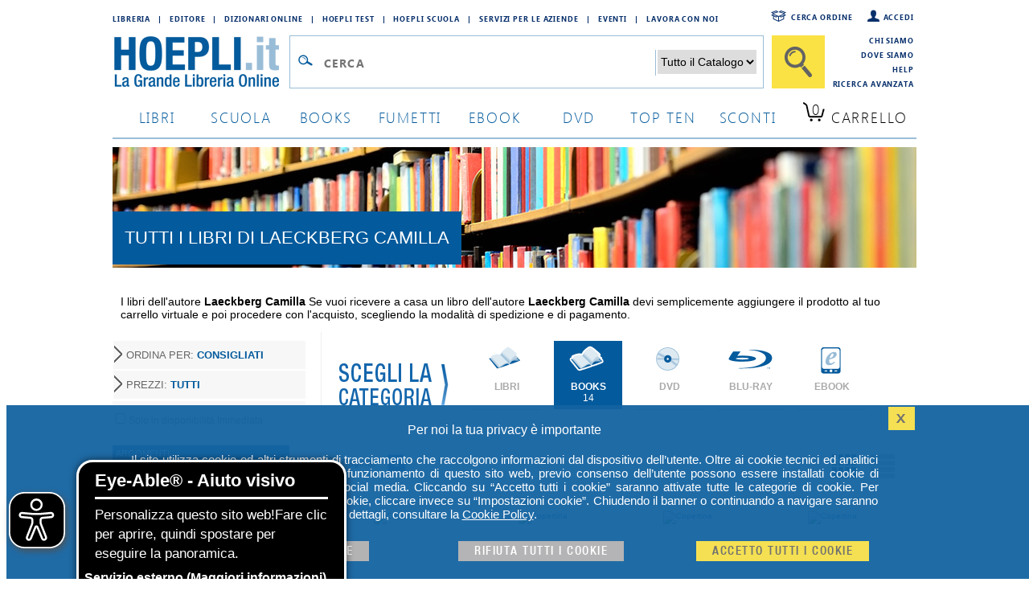

--- FILE ---
content_type: text/html; charset=utf-8
request_url: https://www.hoepli.it/autore/laeckberg_camilla.html?autore=%5B%5Blaeckberg+camilla%5D%5D
body_size: 13443
content:

<!DOCTYPE html>
<html lang="it">
<head id="ctl00_Head1"><link rel="dns-prefetch" href="//googletagmanager.com" /><link rel="dns-prefetch" href="//www.googletagmanager.com" /><link rel="dns-prefetch" href="//www.facebook.com" /><link rel="dns-prefetch" href="//graph.facebook.com" /><link rel="dns-prefetch" href="//connect.facebook.net" />
	<script src="/res/2015/jquery/jquery-1.11.3.min.js" type="text/javascript"></script>
	<script src="/res/2015/jquery/jquery-ui.min.js" type="text/javascript"></script>		
	<script src="/res/2015/jquery/jquery-validate.min.js" type="text/javascript"></script>
	<link href="/res/2015/css/globale.min.css" rel="stylesheet" />
	<script>
		analyticsEvent = function () { };
		analyticsVPV = function () { };
		analyticsClearVPV = function () { };
		analyticsForm = function () { };
		analyticsSocial = function () { };

		window.dataLayer = window.dataLayer || [];
		function gtag() { dataLayer.push(arguments); }
        gtag('consent', 'default', {
            'ad_storage': 'denied',
            'ad_user_data': 'denied',
            'ad_personalization': 'denied',
            'analytics_storage': 'denied'
        });
	</script>
	
	<meta name="author" content="Hoepli.it" />
	<meta name="robots" content="index, follow" />
	
	<meta name="description" content="laeckberg camilla: libri dell'autore laeckberg camilla, notizie, biografia e novit&agrave;" />
	<meta name="keywords" content="laeckberg camilla, Libri, scrittore, autore, novit&agrave;, vendita online" />
	<title>HOEPLI.it &gt;&gt; Tutti i libri di laeckberg camilla</title>
	<script src="/res/js/script.js" type="text/javascript"></script>
	
	<link rel="canonical" href="https://www.hoepli.it/autore/laeckberg_camilla.html?autore=%5b%5blaeckberg+camilla%5d%5d" />




	<link href="/res/2015/css/homepage.css" rel="stylesheet" type="text/css" />
	<link href="/res/2015/css/top.css" rel="stylesheet" type="text/css" />
	<link href="/res/2015/css/ricerca.css" rel="stylesheet" type="text/css" />
	<link href="/res/2015/css/listati.css" rel="stylesheet" type="text/css" />
	<link rel="stylesheet" href="/res/2015/css/newProdotto.css" type="text/css" />
  





<script type='application/ld+json'>

	{
		"@context": "http://schema.org",
		"@type": "Itemlist",
		"url": "/autore/laeckberg_camilla.html?autore=%5B%5Blaeckberg+camilla%5D%5D",
		"itemListElement": [
{"@type": "Book","isbn": "9782330121099","image": "https://copertine.hoepli.it/hoepli/xxl/978/2330/9782330121099.jpg","url": "/libro/la-cage-doree/9782330121099.html","name": "LA CAGE DOREE","position": "1"}
,{"@type": "Book","isbn": "9782330119973","image": "https://copertine.hoepli.it/hoepli/xxl/978/2330/9782330119973.jpg","url": "/libro/la-sorciere/9782330119973.html","name": "LA SORCIERE","position": "2"}
,{"@type": "Book","isbn": "9783548290669","image": "https://copertine.hoepli.it/hoepli/ndBigNew.png","url": "/libro/die-eishexe/9783548290669.html","name": "DIE EISHEXE","position": "3"}
,{"@type": "Book","isbn": "9783548288680","image": "https://copertine.hoepli.it/hoepli/ndBigNew.png","url": "/libro/die-schneelwin/9783548288680.html","name": "DIE SCHNEELOEWIN","position": "4"}
,{"@type": "Book","isbn": "9783548286457","image": "https://copertine.hoepli.it/hoepli/ndBigNew.png","url": "/libro/tchter-der-klte/9783548286457.html","name": "DIE TOECHTER DER KAELTE","position": "5"}
,{"@type": "Book","isbn": "9783548611266","image": "https://copertine.hoepli.it/hoepli/xxl/978/3548/9783548611266.jpg","url": "/libro/meerjungfrau/9783548611266.html","name": "MEERJUNGFRAU","position": "6"}
,{"@type": "Book","isbn": "9782330006563","image": "https://copertine.hoepli.it/hoepli/xxl/978/2330/9782330006563.jpg","url": "/libro/la-princesse-des-glaces-/9782330006563.html","name": "LA PRINCESSE DES GLACES","position": "7"}
,{"@type": "Book","isbn": "9783548286846","image": "https://copertine.hoepli.it/hoepli/ndBigNew.png","url": "/libro/die-engelmacherin/9783548286846.html","name": "DIE ENGELMACHERIN","position": "8"}
,{"@type": "Book","isbn": "9782330051259","image": "https://copertine.hoepli.it/hoepli/ndBigNew.png","url": "/libro/la-sirene/9782330051259.html","name": "LA SIRENE","position": "9"}
,{"@type": "Book","isbn": "9783548285863","image": "https://copertine.hoepli.it/hoepli/ndBigNew.png","url": "/libro/der-leuchtturmwrter/9783548285863.html","name": "LEUCHTTURMWAERTER (DER)","position": "10"}
,{"@type": "Book","isbn": "9788415140061","image": "https://copertine.hoepli.it/hoepli/ndBigNew.png","url": "/libro/gritos-del-pasado-los/9788415140061.html","name": "GRITOS DEL PASADO (LOS)","position": "11"}
,{"@type": "Book","isbn": "9788496748880","image": "https://copertine.hoepli.it/hoepli/ndBigNew.png","url": "/libro/gritos-del-pasado-los/9788496748880.html","name": "GRITOS DEL PASADO (LOS)","position": "12"}
,{"@type": "Book","isbn": "9783746624006","image": "https://copertine.hoepli.it/hoepli/big/978/3746/9783746624006.jpg","url": "/libro/der-prediger-von-fjllbacka/9783746624006.html","name": "PREDIGER VON FJAELLBACKA (DER)","position": "13"}
,{"@type": "Book","isbn": "9780525657972","image": "https://copertine.hoepli.it/hoepli/ndBigNew.png","url": "/libro/the-golden-cage/9780525657972.html","name": "THE GOLDEN CAGE","position": "14"}

		]
	}

</script>


<link href="/res/2015/css/globale_bottom.min.css" rel="stylesheet" />
	<script src="/res/2015/js/global.min.js" type="text/javascript"></script>
	<script>
		dataLayer.push({
			'cookie_policy': PrivacyCookie() // optin o optout			
		});
		dataLayer.push({
			'CookiePolicy': 'false'			
		});
		dataLayer.push({
			'VersioneSitoResponse': 'desktop'	
		});
        dataLayer.push({
            'ReteUtente': 'My4xMjguOTAuNDV8TW96aWxsYS81LjAgKE1hY2lu'});	

        function consentGrantedAdStorage() {
            gtag('consent', 'update', {
                'ad_storage': 'denied',
				'ad_user_data': 'denied',
				'ad_personalization': 'denied',
                'analytics_storage': 'granted'
            });
            window.uetq = window.uetq || [];
            window.uetq.push('consent', 'update', {
                'ad_storage': 'denied'
            });			
			
        }
	</script>

	
		
        <!-- Google Tag Manager -->
<script>(function(w,d,s,l,i){w[l]=w[l]||[];w[l].push({'gtm.start':
new Date().getTime(),event:'gtm.js'});var f=d.getElementsByTagName(s)[0],
j=d.createElement(s),dl=l!='dataLayer'?'&l='+l:'';j.async=true;j.src=
'https://www.googletagmanager.com/gtm.js?id='+i+dl;f.parentNode.insertBefore(j,f);
})(window,document,'script','dataLayer','GTM-M8X75SV');</script>
<!-- End Google Tag Manager -->  	


	<script>
		consentGrantedAdStorage();
	</script>	
	
	<!--
	Raggruppati in global.css
		<link href="/res/2015/jquery/jquery-ui.css" rel="stylesheet" /><link href="/res/2015/css/font.css" rel="stylesheet" type="text/css" /><link href="/res/2015/css/hoepli.css" rel="stylesheet" type="text/css" /><link href="/res/2015/css/bottoni.css" rel="stylesheet" type="text/css" /><link href="/res/2015/css/acquisto.css" rel="stylesheet" type="text/css" /><link href="/res/2015/css/form.css" rel="stylesheet" type="text/css" /><link href="/res/2015/css/box.css" rel="stylesheet" type="text/css" /><link href="/res/2015/css/bottoni_img.css" rel="stylesheet" type="text/css" /><link href="/res/2015/css/HeaderFooter.css" rel="stylesheet" type="text/css" />
	Raggruppati in globale_bottom.css
		<link rel="stylesheet" href="/res/2015/jquery/autocomplete/jquery-ui-1.8.16.custom.css" /><link rel="stylesheet" href="/res/2015/jquery/autocomplete/autocomplete_custom.css" /><link rel="stylesheet" href="/res/css/alertcookie.css" />
	Raggruppati in globale.js
		<script src="/res/2015/js/getCookie.js" type="text/javascript"></script>
		<script src="/res/2015/jquery/autocomplete/autocomplete_custom_ff.js" type="text/javascript"></script>
		<script src="/res/js/Jquery/jquery_cookie.js" type="text/javascript"></script>
		<script src="/res/jquery/alertcookie.js"></script>
		<script src="/res/2015/js/factFinderTracking_2.js"></script>
	-->
		
	<script src="/res/2015/js/EA_dynamicLoading_www.hoepli.it.js" type="text/javascript"></script>
	<title>

</title></head>
<body id="wPag">
		
        <!-- Google Tag Manager (noscript) -->
<noscript><iframe src="https://www.googletagmanager.com/ns.html?id=GTM-M8X75SV&VersioneSitoResponse=desktop"
height="0" width="0" style="display:none;visibility:hidden"></iframe></noscript>
<!-- End Google Tag Manager (noscript) -->

		
    
<script type="text/javascript">
function TestCampoQueryTop() {
		if ($("#txtQuery2").val() != "" && $("#txtQuery2").val() != "Cerca")
			return true;
		else
			return false;
	}
</script>
<div class="body">
	<div class="header">
		<div style="float:left;width:800px">
			<div class="floatL indirizziWeb">
				<a href="/libreria_internazionale.aspx" class="fontSB fs09">Libreria</a><a class="fontSB fs09">|</a>
				<a href="http://www.hoeplieditore.it/" class="fontSB fs09" target="_blank">Editore</a><a class="fontSB fs09">|</a>
				<a href="http://www.grandidizionari.it/" class="fontSB fs09" target="_blank">Dizionari Online</a><a class="fontSB fs09">|</a>
				<a href="http://www.hoeplitest.it/" class="fontSB fs09" target="_blank">Hoepli Test</a><a class="fontSB fs09">|</a>
				<a href="http://www.hoepliscuola.it/" class="fontSB fs09" target="_blank">Hoepli Scuola</a><a class="fontSB fs09">|</a>
				<a href="https://www.hoepli.it/speciali/h2b-hoepli.html" target="_blank" class="fontSB fs09">Servizi per le aziende</a><a class="fontSB fs09">|</a>
				<a href="https://www.hoepli.it/questomese.aspx" class="fontSB fs09">Eventi</a><a class="fontSB fs09">|</a>
				<a href="https://www.hoepli.it/lavoro/offerte-di-lavoro/" class="fontSB fs09">Lavora con Noi</a>
			</div>
		</div>
		<div class="floatR servizio w200">

				<a href="/registrazione/default.aspx" class="fontSB fs09 floatR" style="background:url(/res/2015/img/icone/login.png) no-repeat left top;padding-left:20px">Accedi</a>
				<a href="/ordini/login_ordine.aspx" class="fontSB fs09 floatR" style="background:url(/res/2015/img/icone/pacco.png) no-repeat left top;padding-left:30px;margin-right:15px">Cerca ordine</a>
	
		</div>
		<br clear="all"/>
		<div style="float:left;width:890px">
			<div class="menu">
				<div class="logo"><a href="http://www.hoepli.it/"><img src="/res/2015/img/logo.gif" alt="HOEPLI.it - La Grande Libreria Online" border="0" /></a></div>
				<form accept-charset="UTF-8" action="/cerca/libri.aspx" method="get" name="frmSearchBarBooxter" style="width:670px;float:left;margin:0px" >
					<div style="float:left;border:1px solid #99bdd7;background-color:#ffffff;padding:12px 3px 10px 3px;margin-left:0px;margin-right:10px;">
						<div style="float:left;width:32px;"><img src="/res/2015/img/icone/lente.gif" style="margin:8px 2px 0px 2px" border="0" alt="" /></div>
						<div style="float:left;width:410px;">
							<input type="text" class="inputCerca fontSB fs25" autocomplete="off" name="query" id="txtQuery2" placeholder="Cerca" value=""/>
						</div>
						<div style="float:left;width:140px;text-align:right;">
							<select name="filterCategoryPathROOT" style="border:0px;font-size:14px;">
								<option value="" style="color:#000000">Tutto il Catalogo</option>
								<option value="libri" style="color:#000000">Libri</option>
								<option value="books" style="color:#000000">Book</option>
								<option value="dvd e film" style="color:#000000">DVD</option>
								<option value="Blu Ray Film" style="color:#000000">BLU-RAY</option>
								<option value="ebooks" style="color:#000000">EBOOK</option>
							</select>
						</div>
						<div id="divSuggest" class="ui-autocomplete ui-menu ui-widget ui-widget-content ui-corner-all" role="listbox" aria-activedescendant="ui-active-menuitem" style="display:none;">
							<h5 id="hRPC" style="display:none">Ricerche più comuni</h5>
							<ul id="ulSuggest" style="display:none" role="listbox"></ul>
							<h5 id="hCR">Collegamenti Rapidi</h5>
							<ul id="ulSearch" role="listbox1"></ul>
						</div>
					</div>
					<input id="btnRicercaTop" type="submit" class="btnCercaBig" value="" />
				</form>
				<br clear="all"/>		
			</div>
		</div>
		<div class="floatR servizio w110">
		<!--
				<a href="/chi_siamo.aspx">Chi siamo</a>
				<a href="/dove_siamo.aspx">Dove siamo</a>
				<a href="/helpcenter/ordini.aspx">Come Ordinare</a>
				<a href="/helpcenter/default.aspx">Help</a>
		-->
				<a href="/chi_siamo.aspx" class="fontSB fs09" style="margin-top:0px;padding-top:0px">Chi siamo</a>
				<a href="/dove_siamo.aspx" class="fontSB fs09">Dove siamo</a>
				<a href="/helpcenter/" class="fontSB fs09">Help</a>
				<a href="/cerca/libri_ricerca-avanzata.aspx" class="fontSB fs09">Ricerca Avanzata</a>
		</div>		
		<br clear="all"/>
		<div class="tab">
			<a href="/libri/home.aspx" class="fontSL fs18 ">libri</a>
			<a href="/scuola/libri-scolastici.aspx" class="fontSL fs18 ">scuola</a>
			<a href="/libri-stranieri/books.aspx" class="fontSL fs18 ">books</a>
			<a href="/libri/fumetti-e-manga.aspx" class="fontSL fs18 ">Fumetti</a>
			<a href="/ebooks.aspx" class="fontSL fs18 ">ebook</a>
			<a href="/dvd-e-film.aspx" class="fontSL fs18 ">dvd</a>
			<a href="/classifiche.aspx" class="fontSL fs18 ">top ten</a>
			<a href="/libri/sconti-offerte.aspx" class="fontSL fs18 ">sconti</a>
			<script type="text/javascript">
				$(document).ready(function () {
					$.ajax({
						type: "GET",
						url: "/WebService/xt_carrello_header.aspx",
						cache: false,
						data: "{}",
						contentType: "application/json; charset=utf-8",
						dataType: "html",
						success: function (msg) {
							var data = eval(msg);
							jQuery.each(data, function () {
								if (this.countLibro > 0) {
									$(".qta").html(this.countLibro);
									if (this.countLibro > 99) {
										$(".qta").css('font-size', '12px');
										$(".tabCarrello").css('padding', '0px 0px 0px 12px');
									}
									else if (this.countLibro > 9) {
										$(".qta").css('font-size', '15px');
										$(".tabCarrello").css('padding', '0px 0px 0px 13px');
									}
								}
								else if (this.countEbook > 0) {
									$(".qta").html(this.countEbook);
									if (this.countEbook > 99) {
										$(".qta").css('font-size', '12px');
										$(".tabCarrello").css('padding', '0px 0px 0px 12px');
									}
									else if (this.countEbook > 9) {
										$(".qta").css('font-size', '15px');
										$(".tabCarrello").css('padding', '0px 0px 0px 13px');
									}
								}
							})
						},
						error: function () {
						}
					});
				});
			</script>	
			<a href="/carrello.aspx" class="fontSL fs18 tabCarrello">
				<span class="qta">0</span>
				<span class="lbl">Carrello</span></a>
		</div>
		<br clear="all"/>
	</div>
</div>
<br clear="all"/>
		
<div class="unacolonna" style="padding-top:0px">

    <div class="colonnaBody">
<script type="text/javascript">
	function viewDetail(obj, codEan, r) {
		location.href = obj.href;
	}
        </script>

    <div style="background:url(/res/banner/argomenti/banner5.jpg) no-repeat left top;height:150px;overflow:hidden">
		<h1 style="background-color:#035a9c;padding:20px 15px;display:inline-block;margin-top:80px;color:white;text-transform:uppercase">Tutti i libri di laeckberg camilla</h1>
	</div>
	<br />


	<p style="padding-left:10px;font-size:14px;padding-top:20px;">
		I libri dell'autore <b style="text-transform:capitalize;">laeckberg camilla</b> 


		Se vuoi ricevere a casa un libro dell'autore <b style="text-transform:capitalize;">laeckberg camilla</b> devi semplicemente aggiungere il prodotto al tuo carrello virtuale e poi procedere con l'acquisto, scegliendo la modalit&agrave; di spedizione e di pagamento.
	</p>
	<br />
        <div class="topLeft" style="width:240px;padding-top:10px">

			    <div style="float:left;width:240px;overflow:hidden">
				    <div class="divFiltri">
					    
<div onmouseover="sDivFiltri('div_order')" onmouseout="hDivFiltri('div_order')">
    <a href="javascript:;" rel="nofollow" class="alink" style="font-size:13px;width:240px;padding-left:16px; padding-top:10px;padding-bottom:10px;background-repeat:no-repeat;background-image:url(/res/2015/img/bottoni/freccia_gray_21x27.png);background-position:center left;">ORDINA PER: <b class="cBlu">Consigliati</b></a>
    <div id="div_order" class="divLink">
			<a href="javascript:;" class="divLink" onclick="filtroRicerca('/autore/laeckberg_camilla.html?arg=0200000000&autore=%5b%5blaeckberg+camilla%5d%5d&so=alg')" rel="nofollow">Consigliati</a>
			<a href="javascript:;" class="divLink" onclick="filtroRicerca('/autore/laeckberg_camilla.html?arg=0200000000&autore=%5b%5blaeckberg+camilla%5d%5d&so=pza')" rel="nofollow">Più recente</a>
			<a href="javascript:;" class="divLink" onclick="filtroRicerca('/autore/laeckberg_camilla.html?arg=0200000000&autore=%5b%5blaeckberg+camilla%5d%5d&so=paz')" rel="nofollow">Più vecchio</a>
			<a href="javascript:;" class="divLink" onclick="filtroRicerca('/autore/laeckberg_camilla.html?arg=0200000000&autore=%5b%5blaeckberg+camilla%5d%5d&so=vaz')" rel="nofollow">Più economico</a>
			<a href="javascript:;" class="divLink" onclick="filtroRicerca('/autore/laeckberg_camilla.html?arg=0200000000&autore=%5b%5blaeckberg+camilla%5d%5d&so=vza')" rel="nofollow">Più costoso</a>    
			<a href="javascript:;" class="divLink" onclick="filtroRicerca('/autore/laeckberg_camilla.html?arg=0200000000&autore=%5b%5blaeckberg+camilla%5d%5d&so=taz')" rel="nofollow">Titolo A-Z</a>
			<a href="javascript:;" class="divLink" onclick="filtroRicerca('/autore/laeckberg_camilla.html?arg=0200000000&autore=%5b%5blaeckberg+camilla%5d%5d&so=tza')" rel="nofollow">Titolo Z-A</a>
			<a href="javascript:;" class="divLink" onclick="filtroRicerca('/autore/laeckberg_camilla.html?arg=0200000000&autore=%5b%5blaeckberg+camilla%5d%5d&so=aaz')" rel="nofollow">Autore A-Z</a>
			<a href="javascript:;" class="divLink" onclick="filtroRicerca('/autore/laeckberg_camilla.html?arg=0200000000&autore=%5b%5blaeckberg+camilla%5d%5d&so=aza')" rel="nofollow">Autore Z-A</a>
            
			<a href="javascript:;" class="divLink" onclick="filtroRicerca('/autore/laeckberg_camilla.html?arg=0200000000&autore=%5b%5blaeckberg+camilla%5d%5d&so=eaz')" rel="nofollow">Editore A-Z</a>
			<a href="javascript:;" class="divLink" onclick="filtroRicerca('/autore/laeckberg_camilla.html?arg=0200000000&autore=%5b%5blaeckberg+camilla%5d%5d&so=eza')" rel="nofollow">Editore Z-A</a>    
            
			<!--a href="javascript:;" class="divLink" onclick="filtroRicerca('/autore/laeckberg_camilla.html?arg=0200000000&autore=%5b%5blaeckberg+camilla%5d%5d&so=nat')">Ranking</a-->
    </div>
</div>

					    
<!--select onchange="filtroRicerca(this)" style="width:220px">
	<option value="/autore/laeckberg_camilla.html?arg=0200000000&autore=%5b%5blaeckberg+camilla%5d%5d&">Prezzo :::</option>
  <option  value="/autore/laeckberg_camilla.html?arg=0200000000&autore=%5b%5blaeckberg+camilla%5d%5d&vz=10">&raquo; Meno di 10,00 &euro;</option>
  <option  value="/autore/laeckberg_camilla.html?arg=0200000000&autore=%5b%5blaeckberg+camilla%5d%5d&va=10&vz=20">&raquo; Da 10,00 a 19,99 &euro;</option>
  <option  value="/autore/laeckberg_camilla.html?arg=0200000000&autore=%5b%5blaeckberg+camilla%5d%5d&va=20&vz=40">&raquo; Da 20,00 a 39,99 &euro;</option>
  <option  value="/autore/laeckberg_camilla.html?arg=0200000000&autore=%5b%5blaeckberg+camilla%5d%5d&va=40&vz=80">&raquo; Da 40,00 a 79,99 &euro;</option>
  <option  value="/autore/laeckberg_camilla.html?arg=0200000000&autore=%5b%5blaeckberg+camilla%5d%5d&va=80">&raquo; Oltre 80,00 &euro;</option>
</select-->
<div onmouseover="sDivFiltri('div_Price')" onmouseout="hDivFiltri('div_Price')">
    <a href="javascript:;" rel="nofollow" class="alink" style="font-size:13px;width:240px;padding-left:16px; padding-top:10px;padding-bottom:10px;background-repeat:no-repeat;background-image:url(/res/2015/img/bottoni/freccia_gray_21x27.png);background-position:center left;">PREZZI: <b class="cBlu">Tutti</b></a>
    <div id="div_Price" class="divLink">
			<a href="javascript:;" class="divLink" onclick="filtroRicerca('/autore/laeckberg_camilla.html?arg=0200000000&autore=%5b%5blaeckberg+camilla%5d%5d&')" rel="nofollow">Tutti</a>
			<a href="javascript:;" class="divLink" onclick="filtroRicerca('/autore/laeckberg_camilla.html?arg=0200000000&autore=%5b%5blaeckberg+camilla%5d%5d&vz=10')" rel="nofollow">Meno di 10,00 &euro;</a>
			<a href="javascript:;" class="divLink" onclick="filtroRicerca('/autore/laeckberg_camilla.html?arg=0200000000&autore=%5b%5blaeckberg+camilla%5d%5d&va=10&vz=20')" rel="nofollow">Da 10,00 a 19,99 &euro;</a>
			<a href="javascript:;" class="divLink" onclick="filtroRicerca('/autore/laeckberg_camilla.html?arg=0200000000&autore=%5b%5blaeckberg+camilla%5d%5d&va=20&vz=40')" rel="nofollow">Da 20,00 a 39,99 &euro;</a>
			<a href="javascript:;" class="divLink" onclick="filtroRicerca('/autore/laeckberg_camilla.html?arg=0200000000&autore=%5b%5blaeckberg+camilla%5d%5d&va=40&vz=80')" rel="nofollow">Da 40,00 a 79,99 &euro;</a>
			<a href="javascript:;" class="divLink" onclick="filtroRicerca('/autore/laeckberg_camilla.html?arg=0200000000&autore=%5b%5blaeckberg+camilla%5d%5d&va=80')" rel="nofollow">Oltre 80,00 &euro;</a>
    </div>
</div>


					    <!-- 
<div onmouseover="sDivFiltri('div_Discount')" onmouseout="hDivFiltri('div_Discount')">
    <a href="javascript:;" class="alink" rel="nofollow">SCONTI: <b>No Filtro</b></a>
    <div id="div_Discount" class="divLink">
			<a href="javascript:;" class="divLink" onclick="filtroRicerca('')" rel="nofollow">Annulla Filtro</a>
			<a href="javascript:;" class="divLink" onclick="filtroRicerca('sca=10')" rel="nofollow">Da 10%</a>
			<a href="javascript:;" class="divLink" onclick="filtroRicerca('sca=20')" rel="nofollow">Da 20%</a>
			<a href="javascript:;" class="divLink" onclick="filtroRicerca('sca=30')" rel="nofollow">Da 30%</a>
			<a href="javascript:;" class="divLink" onclick="filtroRicerca('sca=40')" rel="nofollow">Da 40%</a>
    </div>
</div>



 -->
				    </div>
				    
<div style="background-color:#F7F7F7;font-family:Verdana,Arial;font-size:12px;color:#666666;padding-top:10px;padding-bottom:10px;">
	<input type="checkbox"  value="/autore/laeckberg_camilla.html?arg=0200000000&autore=%5b%5blaeckberg+camilla%5d%5d&" onclick="filtroDisponibile(this)" style="width:20px;margin:5px 0 0 0"/>Solo in disponibilit&agrave; Immediata
</div>

				    <!-- 
<div style="background-color:#F7F7F7;font-family:Verdana,Arial;font-size:11px;color:#666666;margin-bottom:15px;">
	<input type="checkbox"  value="/autore/laeckberg_camilla.html?arg=0200000000&autore=%5b%5blaeckberg+camilla%5d%5d&" onclick="filtroNovita(this)" style="width:20px;margin:5px 0 0 0"/>Ordine per data pubblicazione<br />
</div> -->
				    <br />
				    	
				    


<div class="boxFiltro">
	<h3><span>ARGOMENTI</span><br clear="all" /></h3>
	<div>
		<ul><li><a rel='nofollow' href="/autore/laeckberg_camilla.html?autore=%5b%5blaeckberg+camilla%5d%5d&arg=0210000000">Narrativa (14)</a></li></ul>
		
	</div>
</div>
				    <br />
				      
			    </div>

		
	    </div>
	    <div class="topRight" style="width:720px">
            <div style="width:100%;height:123px;margin-bottom:10px;background:#ffffff url(/res/2015/img/cerca/filtra.png) no-repeat left 30px;overflow:hidden;">
	            <div style="padding:3px 30px 7px 160px;">
                    
<div>	

		<a class="tabCerca libro disattivo">
			<span class="logo dis">&nbsp;</span>
			<span class="titolo dis">LIBRI</span>
		</a>
        
		<a class="tabCerca libro selezionato" href="/autore/laeckberg_camilla.html?autore=%5b%5blaeckberg+camilla%5d%5d&arg=0200000000">
			<span class="logo sel">&nbsp;</span>
			<span class="titolo sel">BOOKS</span>
			<span class="risultato sel">14</span>
		</a>

		<a class="tabCerca dvd disattivo">
			<span class="logo dis">&nbsp;</span>
			<span class="titolo dis">DVD</span>
		</a>

		<a class="tabCerca bluray disattivo">
			<span class="logo dis">&nbsp;</span>
			<span class="titolo dis">BLU-RAY</span>
		</a>
		

		<a class="tabCerca ebook disattivo">
			<span class="logo dis">&nbsp;</span>
			<span class="titolo dis">EBOOK</span>
		</a>
		


		<!--a class="tabCerca giochi attivo" href="/autore/laeckberg_camilla.html?autore=%5b%5blaeckberg+camilla%5d%5d&arg=3200000000">
			<span class="logo">&nbsp;</span>
			<span class="titolo">GIOCHI</span>
			<span class="risultato">50</span>
		</a-->

</div>

<br clear="all" />

	            </div>
            </div>
            <br clear="all"/>
			<div>
				<div id="topTrenta">
                <div class="PagerBlock">
				    
	<div class="PagerContent">
		Pagina: &nbsp;&nbsp;&nbsp;
		
				<a class="sel">1</a>
		
		<br clear="all"/>
	</div>

				    <form name="aspnetForm" method="post" action="./laeckberg_camilla.html?autore=%5b%5blaeckberg+camilla%5d%5d" id="aspnetForm" style="float:right">
<div>
<input type="hidden" name="__VIEWSTATE" id="__VIEWSTATE" value="tSx9mrYRabmFOaPVAy6sev9KIGbKIBRBYK3JTLJMKt847KNelSjfJbJfXx+u8Ej3/QChpM9OLPgEKKPtBpI+BVVJ9//n+0H+vsdCXVEB5C7srTw2SBGJlIM7XW2/jfHY4bTsA7e91mv26wwnVrV0aD1QHWnjv09ZseHLd4KS54omBSHt3nkHQD/dc/ft4uwEtEnlOFttPrnsgKKNmz0X4Q==" />
</div>

<div>

	<input type="hidden" name="__VIEWSTATEGENERATOR" id="__VIEWSTATEGENERATOR" value="33C8EE37" />
	<input type="hidden" name="__EVENTVALIDATION" id="__EVENTVALIDATION" value="MuhsSZZtn5qGFvUNn45Uhq/8ViiTNC2ebGeGkBHJZ9H6cd38otLAM84dxb8I3BEPjjdYR0ItQXir4gEawaBPaeH0u4ahUczk2d1jJdcypEX85Oc8KdZRNiRPn3YCSpAJM1MfVqlShyuIjc0pU8ePRA==" />
</div>
					    <input type="submit" name="ctl00$bodyContent$horizontal" value="" id="ctl00_bodyContent_horizontal" class="orizzontale select" />
					    <input type="submit" name="ctl00$bodyContent$vertical" value="" id="ctl00_bodyContent_vertical" class="verticale" />
				    </form>
				    <br />
			    </div>
			    
<br clear="all" /><br />

				<div style="padding:0px;margin:0px;font-size:10px;float:left;width:180px;text-align:center">				
					<div style="height:232px;overflow:hidden;width:150px">	
						<a href="/libro/la-cage-doree/9782330121099.html" ><img src="https://copertine.hoepli.it/hoepli/big/978/2330/9782330121099.jpg" alt="Copertina" Title="LA CAGE DOREE"/></a>
					</div>
					<div style="text-align:left;height:40px;overflow:hidden;width:150px">
							<b><a title="LA CAGE DOREE" href='/libro/la-cage-doree/9782330121099.html' >LA CAGE DOREE</a></b>
							<br /><span style="font-size:10px;color:black">LAECKBERG CAMILLA</span>
					</div>
					<div style="text-align:left;height:25px;overflow:hidden;line-height:8px;padding-top:5px">
							&euro;<strike style="font-size:11px;">25,40</strike>
							<span style="font-size:11px;color:#02599c;font-weight:bold;">&euro;24,13</span>&nbsp;<span style="font-size:11px;font-weight:bold;color:red">5%</span>
					</div>
					<div style="text-align:left;margin-top:5px;width:150px">
							<div style="padding: 0;"><a href="/WebService/xt_addtocart.aspx?codice=9782330121099&returnUrl=/addtocartConsigli.aspx?ib=9782330121099" class="btnAddToCart">&nbsp;</a></div>
					</div>
				</div>

				<div style="padding:0px;margin:0px;font-size:10px;float:left;width:180px;text-align:center">				
					<div style="height:232px;overflow:hidden;width:150px">	
						<a href="/libro/la-sorciere/9782330119973.html" ><img src="https://copertine.hoepli.it/hoepli/big/978/2330/9782330119973.jpg" alt="Copertina" Title="LA SORCIERE"/></a>
					</div>
					<div style="text-align:left;height:40px;overflow:hidden;width:150px">
							<b><a title="LA SORCIERE" href='/libro/la-sorciere/9782330119973.html' >LA SORCIERE</a></b>
							<br /><span style="font-size:10px;color:black">LAECKBERG CAMILLA</span>
					</div>
					<div style="text-align:left;height:25px;overflow:hidden;line-height:8px;padding-top:5px">
							&euro;<strike style="font-size:11px;">11,20</strike>
							<span style="font-size:11px;color:#02599c;font-weight:bold;">&euro;10,64</span>&nbsp;<span style="font-size:11px;font-weight:bold;color:red">5%</span>
					</div>
					<div style="text-align:left;margin-top:5px;width:150px">
							<div style="padding: 0;"><a href="/WebService/xt_addtocart.aspx?codice=9782330119973&returnUrl=/addtocartConsigli.aspx?ib=9782330119973" class="btnAddToCart">&nbsp;</a></div>
					</div>
				</div>

				<div style="padding:0px;margin:0px;font-size:10px;float:left;width:180px;text-align:center">				
					<div style="height:232px;overflow:hidden;width:150px">	
						<a href="/libro/die-eishexe/9783548290669.html" ><img src="https://copertine.hoepli.it/hoepli/ndBigNew.png" alt="Copertina" Title="DIE EISHEXE"/></a>
					</div>
					<div style="text-align:left;height:40px;overflow:hidden;width:150px">
							<b><a title="DIE EISHEXE" href='/libro/die-eishexe/9783548290669.html' >DIE EISHEXE</a></b>
							<br /><span style="font-size:10px;color:black">LAECKBERG CAMILLA</span>
					</div>
					<div style="text-align:left;height:25px;overflow:hidden;line-height:8px;padding-top:5px">
							&euro;<strike style="font-size:11px;">15,98</strike>
							<span style="font-size:11px;color:#02599c;font-weight:bold;">&euro;15,18</span>&nbsp;<span style="font-size:11px;font-weight:bold;color:red">5%</span>
					</div>
					<div style="text-align:left;margin-top:5px;width:150px">
							<div style="padding: 0;"><a href="/WebService/xt_addtocart.aspx?codice=9783548290669&returnUrl=/addtocartConsigli.aspx?ib=9783548290669" class="btnAddToCart">&nbsp;</a></div>
					</div>
				</div>

				<div style="padding:0px;margin:0px;font-size:10px;float:left;width:180px;text-align:center">				
					<div style="height:232px;overflow:hidden;width:150px">	
						<a href="/libro/die-schneelwin/9783548288680.html" ><img src="https://copertine.hoepli.it/hoepli/ndBigNew.png" alt="Copertina" Title="DIE SCHNEELOEWIN"/></a>
					</div>
					<div style="text-align:left;height:40px;overflow:hidden;width:150px">
							<b><a title="DIE SCHNEELOEWIN" href='/libro/die-schneelwin/9783548288680.html' >DIE SCHNEELOEWIN</a></b>
							<br /><span style="font-size:10px;color:black">LAECKBERG CAMILLA</span>
					</div>
					<div style="text-align:left;height:25px;overflow:hidden;line-height:8px;padding-top:5px">
							&euro;<strike style="font-size:11px;">11,90</strike>
							<span style="font-size:11px;color:#02599c;font-weight:bold;">&euro;11,30</span>&nbsp;<span style="font-size:11px;font-weight:bold;color:red">5%</span>
					</div>
					<div style="text-align:left;margin-top:5px;width:150px">
							<div style="padding: 0;"><a href="/WebService/xt_addtocart.aspx?codice=9783548288680&returnUrl=/addtocartConsigli.aspx?ib=9783548288680" class="btnAddToCart">&nbsp;</a></div>
					</div>
				</div>
<br clear='all' /><br/><hr><br>
				<div style="padding:0px;margin:0px;font-size:10px;float:left;width:180px;text-align:center">				
					<div style="height:232px;overflow:hidden;width:150px">	
						<a href="/libro/tchter-der-klte/9783548286457.html" ><img src="https://copertine.hoepli.it/hoepli/ndBigNew.png" alt="Copertina" Title="DIE TOECHTER DER KAELTE"/></a>
					</div>
					<div style="text-align:left;height:40px;overflow:hidden;width:150px">
							<b><a title="DIE TOECHTER DER KAELTE" href='/libro/tchter-der-klte/9783548286457.html' >DIE TOECHTER DER KAELTE</a></b>
							<br /><span style="font-size:10px;color:black">LAECKBERG CAMILLA</span>
					</div>
					<div style="text-align:left;height:25px;overflow:hidden;line-height:8px;padding-top:5px">
							&euro;<strike style="font-size:11px;">16,98</strike>
							<span style="font-size:11px;color:#02599c;font-weight:bold;">&euro;16,13</span>&nbsp;<span style="font-size:11px;font-weight:bold;color:red">5%</span>
					</div>
					<div style="text-align:left;margin-top:5px;width:150px">
							<div style="padding: 0;"><a href="/WebService/xt_addtocart.aspx?codice=9783548286457&returnUrl=/addtocartConsigli.aspx?ib=9783548286457" class="btnAddToCart">&nbsp;</a></div>
					</div>
				</div>

				<div style="padding:0px;margin:0px;font-size:10px;float:left;width:180px;text-align:center">				
					<div style="height:232px;overflow:hidden;width:150px">	
						<a href="/libro/meerjungfrau/9783548611266.html" ><img src="https://copertine.hoepli.it/hoepli/big/978/3548/9783548611266.jpg" alt="Copertina" Title="MEERJUNGFRAU"/></a>
					</div>
					<div style="text-align:left;height:40px;overflow:hidden;width:150px">
							<b><a title="MEERJUNGFRAU" href='/libro/meerjungfrau/9783548611266.html' >MEERJUNGFRAU</a></b>
							<br /><span style="font-size:10px;color:black">LAECKBERG CAMILLA</span>
					</div>
					<div style="text-align:left;height:25px;overflow:hidden;line-height:8px;padding-top:5px">
							&euro;<strike style="font-size:11px;">17,98</strike>
							<span style="font-size:11px;color:#02599c;font-weight:bold;">&euro;17,08</span>&nbsp;<span style="font-size:11px;font-weight:bold;color:red">5%</span>
					</div>
					<div style="text-align:left;margin-top:5px;width:150px">
							<div style="padding: 0;"><a href="/WebService/xt_addtocart.aspx?codice=9783548611266&returnUrl=/addtocartConsigli.aspx?ib=9783548611266" class="btnAddToCart">&nbsp;</a></div>
					</div>
				</div>

				<div style="padding:0px;margin:0px;font-size:10px;float:left;width:180px;text-align:center">				
					<div style="height:232px;overflow:hidden;width:150px">	
						<a href="/libro/la-princesse-des-glaces-/9782330006563.html" ><img src="https://copertine.hoepli.it/hoepli/big/978/2330/9782330006563.jpg" alt="Copertina" Title="LA PRINCESSE DES GLACES"/></a>
					</div>
					<div style="text-align:left;height:40px;overflow:hidden;width:150px">
							<b><a title="LA PRINCESSE DES GLACES" href='/libro/la-princesse-des-glaces-/9782330006563.html' >LA PRINCESSE DES GLACES</a></b>
							<br /><span style="font-size:10px;color:black">LAECKBERG CAMILLA</span>
					</div>
					<div style="text-align:left;height:25px;overflow:hidden;line-height:8px;padding-top:5px">
							&euro;<strike style="font-size:11px;">10,40</strike>
							<span style="font-size:11px;color:#02599c;font-weight:bold;">&euro;9,88</span>&nbsp;<span style="font-size:11px;font-weight:bold;color:red">5%</span>
					</div>
					<div style="text-align:left;margin-top:5px;width:150px">
							<div style="padding: 0;"><a href="/WebService/xt_addtocart.aspx?codice=9782330006563&returnUrl=/addtocartConsigli.aspx?ib=9782330006563" class="btnAddToCart">&nbsp;</a></div>
					</div>
				</div>

				<div style="padding:0px;margin:0px;font-size:10px;float:left;width:180px;text-align:center">				
					<div style="height:232px;overflow:hidden;width:150px">	
						<a href="/libro/die-engelmacherin/9783548286846.html" ><img src="https://copertine.hoepli.it/hoepli/ndBigNew.png" alt="Copertina" Title="DIE ENGELMACHERIN"/></a>
					</div>
					<div style="text-align:left;height:40px;overflow:hidden;width:150px">
							<b><a title="DIE ENGELMACHERIN" href='/libro/die-engelmacherin/9783548286846.html' >DIE ENGELMACHERIN</a></b>
							<br /><span style="font-size:10px;color:black">LAECKBERG CAMILLA</span>
					</div>
					<div style="text-align:left;height:25px;overflow:hidden;line-height:8px;padding-top:5px">
							&euro;<strike style="font-size:11px;">15,98</strike>
							<span style="font-size:11px;color:#02599c;font-weight:bold;">&euro;15,18</span>&nbsp;<span style="font-size:11px;font-weight:bold;color:red">5%</span>
					</div>
					<div style="text-align:left;margin-top:5px;width:150px">
							<div style="padding: 0;"><a href="/WebService/xt_addtocart.aspx?codice=9783548286846&returnUrl=/addtocartConsigli.aspx?ib=9783548286846" class="btnAddToCart">&nbsp;</a></div>
					</div>
				</div>
<br clear='all' /><br/><hr><br>
				<div style="padding:0px;margin:0px;font-size:10px;float:left;width:180px;text-align:center">				
					<div style="height:232px;overflow:hidden;width:150px">	
						<a href="/libro/la-sirene/9782330051259.html" ><img src="https://copertine.hoepli.it/hoepli/ndBigNew.png" alt="Copertina" Title="LA SIRENE"/></a>
					</div>
					<div style="text-align:left;height:40px;overflow:hidden;width:150px">
							<b><a title="LA SIRENE" href='/libro/la-sirene/9782330051259.html' >LA SIRENE</a></b>
							<br /><span style="font-size:10px;color:black">LAECKBERG CAMILLA</span>
					</div>
					<div style="text-align:left;height:25px;overflow:hidden;line-height:8px;padding-top:5px">
							&euro;<strike style="font-size:11px;">10,80</strike>
							<span style="font-size:11px;color:#02599c;font-weight:bold;">&euro;10,26</span>&nbsp;<span style="font-size:11px;font-weight:bold;color:red">5%</span>
					</div>
					<div style="text-align:left;margin-top:5px;width:150px">
							<div style="padding: 0;"><a href="/WebService/xt_addtocart.aspx?codice=9782330051259&returnUrl=/addtocartConsigli.aspx?ib=9782330051259" class="btnAddToCart">&nbsp;</a></div>
					</div>
				</div>

				<div style="padding:0px;margin:0px;font-size:10px;float:left;width:180px;text-align:center">				
					<div style="height:232px;overflow:hidden;width:150px">	
						<a href="/libro/der-leuchtturmwrter/9783548285863.html" ><img src="https://copertine.hoepli.it/hoepli/ndBigNew.png" alt="Copertina" Title="LEUCHTTURMWAERTER (DER)"/></a>
					</div>
					<div style="text-align:left;height:40px;overflow:hidden;width:150px">
							<b><a title="LEUCHTTURMWAERTER (DER)" href='/libro/der-leuchtturmwrter/9783548285863.html' >LEUCHTTURMWAERTER (DER)</a></b>
							<br /><span style="font-size:10px;color:black">LAECKBERG CAMILLA</span>
					</div>
					<div style="text-align:left;height:25px;overflow:hidden;line-height:8px;padding-top:5px">
							&euro;<strike style="font-size:11px;">17,98</strike>
							<span style="font-size:11px;color:#02599c;font-weight:bold;">&euro;17,08</span>&nbsp;<span style="font-size:11px;font-weight:bold;color:red">5%</span>
					</div>
					<div style="text-align:left;margin-top:5px;width:150px">
							<div style="padding: 0;"><a href="/WebService/xt_addtocart.aspx?codice=9783548285863&returnUrl=/addtocartConsigli.aspx?ib=9783548285863" class="btnAddToCart">&nbsp;</a></div>
					</div>
				</div>

				<div style="padding:0px;margin:0px;font-size:10px;float:left;width:180px;text-align:center">				
					<div style="height:232px;overflow:hidden;width:150px">	
						<a href="/libro/gritos-del-pasado-los/9788415140061.html" ><img src="https://copertine.hoepli.it/hoepli/ndBigNew.png" alt="Copertina" Title="GRITOS DEL PASADO (LOS)"/></a>
					</div>
					<div style="text-align:left;height:40px;overflow:hidden;width:150px">
							<b><a title="GRITOS DEL PASADO (LOS)" href='/libro/gritos-del-pasado-los/9788415140061.html' >GRITOS DEL PASADO (LOS)</a></b>
							<br /><span style="font-size:10px;color:black">LAECKBERG CAMILLA</span>
					</div>
					<div style="text-align:left;height:25px;overflow:hidden;line-height:8px;padding-top:5px">
							&euro;<strike style="font-size:11px;">12,00</strike>
							<span style="font-size:11px;color:#02599c;font-weight:bold;">&euro;11,40</span>&nbsp;<span style="font-size:11px;font-weight:bold;color:red">5%</span>
					</div>
					<div style="text-align:left;margin-top:5px;width:150px">
							<div style="padding: 0;"><a href="/WebService/xt_addtocart.aspx?codice=9788415140061&returnUrl=/addtocartConsigli.aspx?ib=9788415140061" class="btnAddToCart">&nbsp;</a></div>
					</div>
				</div>

				<div style="padding:0px;margin:0px;font-size:10px;float:left;width:180px;text-align:center">				
					<div style="height:232px;overflow:hidden;width:150px">	
						<a href="/libro/gritos-del-pasado-los/9788496748880.html" ><img src="https://copertine.hoepli.it/hoepli/ndBigNew.png" alt="Copertina" Title="GRITOS DEL PASADO (LOS)"/></a>
					</div>
					<div style="text-align:left;height:40px;overflow:hidden;width:150px">
							<b><a title="GRITOS DEL PASADO (LOS)" href='/libro/gritos-del-pasado-los/9788496748880.html' >GRITOS DEL PASADO (LOS)</a></b>
							<br /><span style="font-size:10px;color:black">LAECKBERG CAMILLA</span>
					</div>
					<div style="text-align:left;height:25px;overflow:hidden;line-height:8px;padding-top:5px">
							&euro;<strike style="font-size:11px;">14,10</strike>
							<span style="font-size:11px;color:#02599c;font-weight:bold;">&euro;13,39</span>&nbsp;<span style="font-size:11px;font-weight:bold;color:red">5%</span>
					</div>
					<div style="text-align:left;margin-top:5px;width:150px">
							<div style="padding: 0;"><a href="/WebService/xt_addtocart.aspx?codice=9788496748880&returnUrl=/addtocartConsigli.aspx?ib=9788496748880" class="btnAddToCart">&nbsp;</a></div>
					</div>
				</div>
<br clear='all' /><br/><hr><br>
				<div style="padding:0px;margin:0px;font-size:10px;float:left;width:180px;text-align:center">				
					<div style="height:232px;overflow:hidden;width:150px">	
						<a href="/libro/der-prediger-von-fjllbacka/9783746624006.html" ><img src="https://copertine.hoepli.it/hoepli/big/978/3746/9783746624006.jpg" alt="Copertina" Title="PREDIGER VON FJAELLBACKA (DER)"/></a>
					</div>
					<div style="text-align:left;height:40px;overflow:hidden;width:150px">
							<b><a title="PREDIGER VON FJAELLBACKA (DER)" href='/libro/der-prediger-von-fjllbacka/9783746624006.html' >PREDIGER VON FJAELLBACKA (DER)</a></b>
							<br /><span style="font-size:10px;color:black">LAECKBERG CAMILLA</span>
					</div>
					<div style="text-align:left;height:25px;overflow:hidden;line-height:8px;padding-top:5px">
							&euro;<strike style="font-size:11px;">10,90</strike>
							<span style="font-size:11px;color:#02599c;font-weight:bold;">&euro;10,35</span>&nbsp;<span style="font-size:11px;font-weight:bold;color:red">5%</span>
					</div>
					<div style="text-align:left;margin-top:5px;width:150px">
							<div style="padding: 0;"><a href="/WebService/xt_addtocart.aspx?codice=9783746624006&returnUrl=/addtocartConsigli.aspx?ib=9783746624006" class="btnAddToCart">&nbsp;</a></div>
					</div>
				</div>

				<div style="padding:0px;margin:0px;font-size:10px;float:left;width:180px;text-align:center">				
					<div style="height:232px;overflow:hidden;width:150px">	
						<a href="/libro/the-golden-cage/9780525657972.html" ><img src="https://copertine.hoepli.it/hoepli/ndBigNew.png" alt="Copertina" Title="THE GOLDEN CAGE"/></a>
					</div>
					<div style="text-align:left;height:40px;overflow:hidden;width:150px">
							<b><a title="THE GOLDEN CAGE" href='/libro/the-golden-cage/9780525657972.html' >THE GOLDEN CAGE</a></b>
							<br /><span style="font-size:10px;color:black">LAECKBERG CAMILLA</span>
					</div>
					<div style="text-align:left;height:25px;overflow:hidden;line-height:8px;padding-top:5px">
							&euro;<strike style="font-size:11px;">25,00</strike>
							<span style="font-size:11px;color:#02599c;font-weight:bold;">&euro;23,75</span>&nbsp;<span style="font-size:11px;font-weight:bold;color:red">5%</span>
					</div>
					<div style="text-align:left;margin-top:5px;width:150px">
							<div style="padding: 0;"><a href="/WebService/xt_addtocart.aspx?codice=9780525657972&returnUrl=/addtocartConsigli.aspx?ib=9780525657972" class="btnAddToCart">&nbsp;</a></div>
					</div>
				</div>

<br clear="all" />

			    <br />
			    <div class="PagerBlock">
			    
	<div class="PagerContent">
		Pagina: &nbsp;&nbsp;&nbsp;
		
				<a class="sel">1</a>
		
		<br clear="all"/>
	</div>
<br />
			    </div>
			    <br /><br />
                </div>
			</div>
		</div>
	<br />
	<br />


	 
<script type="text/javascript" src="//static.criteo.net/js/ld/ld.js" async="true"></script> 
<script type="text/javascript">	window.criteo_q = window.criteo_q || [];
	window.criteo_q.push(
		{ event: "setAccount", account: 1641 },
		{ event: "setSiteType", type: "d" },
		{ event: "viewList", item: [] }
	); 
</script>


    </div>
</div>

		
<br clear="all" />
<div style="border-top:2px solid #9abdd7;padding:20px 0px">
	<div class="body">
		<div class="footer">
			<!--form accept-charset="UTF-8" action="/cerca/libri.aspx" method="get" name="frmSearchBarBooxter" style="width:670px;float:left;margin:0px" >
				<input type="hidden" name="ty" value="1" />
				<div style="float:left;border:1px solid #99bdd7;background-color:#ffffff;padding:12px 3px 10px 3px;margin-left:0px;margin-right:10px;">
					<div style="float:left;width:32px;"><img src="/res/2015/img/icone/lente.gif" style="margin:8px 2px 0px 2px" border="0" alt="" /></div>
					<div style="float:left;width:410px;">
						<input type="text" class="inputCerca colorVuoto fHN fs18" autocomplete="off" name="query" id="txtQuery2" value="Cerca" />
					</div>
					<div style="float:left;width:140px;text-align:right;">
						<select name="arg" style="border:0px;font-size:14px;">
							<option value="" style="color:#000000">Tutto il Catalogo</option>
							<option value="0100000000" style="color:#000000">Libri</option>
							<option value="0200000000" style="color:#000000">Book</option>
							<option value="0400000000" style="color:#000000">DVD</option>
							<option value="0800000000" style="color:#000000">BLU-RAY</option>
							<option value="1600000000" style="color:#000000">EBOOK</option>
						</select>
					</div>
				</div>
				<input id="btnRicercaTop" type="submit" class="btnCercaBig" value="" />
			</form>
			<br clear="all"/-->
			<div class="floatL indirizziWeb" style="margin-left:50px;clear:right">
				<a href="/libri/home.aspx" class="fontSB fs14">Libri &#183;</a>
				<a href="/dvd-e-film.aspx" class="fontSB fs14">DVD &#183;</a>
				<a href="/speciali/hoeplini.html" class="fontSB fs14">Hoeplini &#183;</a>
				<a href="/classifiche.aspx" class="fontSB fs14">Top Ten &#183;</a>
				<a href="/libri/libri_in_prenotazione.aspx" class="fontSB fs14">Libri in prenotazione &#183;</a>
				<a href="/libri/prossime_uscite.aspx" class="fontSB fs14">Anteprime &#183;</a>
				<a href="/libri/sconti-offerte.aspx" class="fontSB fs14">Sconti &#183;</a>
				<a href="https://www.hoepli.it/lavoro/offerte-di-lavoro/" class="fontSB fs14">Lavora con noi &#183;</a>
				<a href="/questomese.aspx" class="fontSB fs14">Eventi</a>
			</div>

			<div class="floatL" style="clear:both;width:100%;margin-bottom:20px">
				<div class="floatL" style="width:630px;height:39px;">
					<div class="floatL" style="padding:5px;float:left">
						<div class="floatL fontSB fs10" style="padding:7px;font-size:11px;">METODI DI PAGAMENTO</div>
						<img class="floatL" alt="Visa" src="/res/img/footer/logo_visa.gif" style="padding:0 5px"/>
						<img class="floatL" alt="Mastercard" src="/res/img/footer/logo_mastercard.gif" style="padding:0 5px"/>
						<img class="floatL" alt="PayPal" src="/res/img/footer/logo_paypal.gif" style="padding:0 5px"/>
						<img class="floatL" alt="Visa Electon" src="/res/img/footer/logo_visa_electron.gif" style="padding:0 5px"/>
						<img class="floatL" alt="Postepay" src="/res/img/footer/logo_postpay.gif" style="padding:0 5px"/>
						<img class="floatL" alt="American Express" src="/res/img/footer/logo_ae.gif" style="padding:0 5px"/>
					</div>
				</div>
				<div class="floatR" style="width:310px;height:39px;">
					<div class="floatL" style="padding:5px;">
						<div class="floatL fontSB fs10" style="padding:7px;">SPEDIZIONI CON:</div>
						<img class="floatL" alt="Dhl" src="/res/img/footer/logo_dhl.gif" style="padding:0 0px"/>
						<img class="floatL" alt="Sda" src="/res/img/footer/logo_sda.gif" style="padding:0 5px"/>
						<img class="floatL" alt="Bartolini" src="/res/img/footer/logo_gls.gif" style="padding:0 0px"/>
					</div>
				</div>
			</div>

			<div class="floatL servizio w240" style="text-align:left;">
				<b class="fontSB fs10">REGISTRAZIONE</b>

				<a href="/registrazione/default.aspx" class="fontSB fs09">Come iscriversi a HOEPLI.it</a>
				<a href="/registrazione/ricorda_password.aspx" class="fontSB fs09">Hai dimenticato la tua password?</a>
				<a href="/registrazione/default.aspx" class="fontSB fs09">Accedi</a>

			</div>
			<div class="floatL servizio w180" style="text-align:left;">
				<b class="fontSB fs10">ORDINI</b>
				<a href="/helpcenter/ordini.aspx" class="fontSB fs09">Come ordinare un libro</a>
				<a href="/helpcenter/pagamenti.aspx" class="fontSB fs09">Come pagare un libro</a>
				<a href="/helpcenter/spedizioni.aspx" class="fontSB fs09">Spedizioni</a>
				<a href="/helpcenter/e-mail.aspx" class="fontSB fs09">Contattaci</a>
			</div>
			<div class="floatL servizio w210" style="text-align:left;">
				<b class="fontSB fs10">NOTE LEGALI</b>
				<a href="/helpcenter/condizioni-sito.aspx" class="fontSB fs09">Condizioni d'uso del sito</a>
				<a href="/helpcenter/condizioni-sito.aspx" class="fontSB fs09">Condizioni generali di vendita</a>
				<a href="/helpcenter/privacy.aspx?idTab=0" class="fontSB fs09">Informativa sulla privacy</a>
				<a href="/helpcenter/privacy.aspx?idTab=3" class="fontSB fs09">Informativa sui cookie</a>		
				<a href="https://www.hoepli.it/helpcenter/3_Data_Retention_Policy_HoepliSpA_20112024.pdf" class="fontSB fs09">Data Retention Policy</a>				
				<a href="https://copertine.hoepli.it/hoepli/files/documenti/Hoepli_Codice_Etico.pdf" target="_blank" class="fontSB fs09">Codice Etico</a>
				<a href="https://digitalroom.bdo.it/Hoepli" target="_blank" class="fontSB fs09">Whistleblowing</a>
				<a href="https://copertine.hoepli.it/hoepli/files/documenti/dichiarazione_di_accessibilita.pdf" target="_blank" class="fontSB fs09">Dichiarazione di Accessibilità</a>
			</div>
			<div class="floatL servizio w160" style="text-align:left;">
				<b class="fontSB fs10">HOEPLI MULTIMEDIA</b>
				<a href="https://www.hoepli.it/speciali/h2b-hoepli.html" class="fontSB fs09">Servizi per le aziende</a>
				<a href="http://www.hoeplieditore.it" class="fontSB fs09" target="_blank">hoeplieditore.it</a>
				<a href="http://www.hoeplitest.it" class="fontSB fs09" target="_blank">hoeplitest.it</a>
				<a href="http://www.hoepliscuola.it" class="fontSB fs09" target="_blank">hoepliscuola.it</a>
			</div>
			<div class="floatL servizio w190" style="text-align:left;clear:right">
				<b class="fontSB fs10">SEGUICI SU:</b><br /><br />
				<a href="https://www.facebook.com/Hoepli-La-Grande-Libreria-Online-Libri-e-DVD-131541955403" class="floatL" target="_blank"><img src="/res/2015/img/social/facebook.png" alt="Facebook"/></a>
				<a href="https://www.instagram.com/hoepli_libreria_editore/?hl=it" class="floatL" target="_blank"><img src="/res/2015/img/social/instagram.png" alt="Instagram"/></a>
				<a href="https://twitter.com/hoepli_1870" class="floatL" target="_blank"><img src="/res/2015/img/social/twitter.png" alt="Twitter"/></a>
				<a href="https://www.youtube.com/channel/UC9llulryVp6572ftanMSpug" class="floatL" target="_blank"><img src="/res/2015/img/social/youtube.png" alt="Youtube"/></a>
				<br />				
			</div>
		</div>
		<br clear="all"/>		
	</div>
</div>
<div style="border-top:2px solid #9abdd7;padding:20px 0px">
	<div class="body">
		<div class="footer">
			<div class="floatL w200"><img src="/res/2015/img/logo.gif" height="60" alt="La libreria italiana online Hoepli.it" border="0" /></div>
			<div class="floatL w520">
				HOEPLI S.p.A. - Sede Legale Via U. Hoepli 5, 20121 Milano - Italy 
				<br />Tel. +39 02864871 - fax +39 028052886 - info@hoepli.it - P.IVA 00722360153
				<br />Iscrizione registro imprese: 00722360153 del registro delle imprese di Milano. 
				<br />Capitale sociale in euro: deliberato 4.000.000,00; sottoscritto: 4.000.000,00; versato: 4.000.000,00.
				<br />Copyright &copy; 2001-2023 - Motore di Ricerca, DataBase, Immagini by HOEPLI.it				
			</div>
			<div class="floatL w120" style="padding-top:12px">
				<!-- zoorate feedaty merchant widget start -->
				<script class="feedaty_sdk" src="https://widget.feedaty.com/public/js/feedaty.min.js?merchant=10213744&style_ver=2021&_ver=2.1.5" async ></script>
				<div class="feedaty_widget" data-ver="2021" data-id="63e9f9c58c14b" data-type="merchant" data-variant="150x100-1" data-lang="all" data-gui="all" ></div>
				<!-- zoorate widget end -->
			</div>
			<div class="floatR"><img src="/res/2015/img/logoVerisign.png" alt="" height="50"/></div>
		</div>
		<br clear="all"/>		
	</div>
</div>
		
		
		
<div class="alertcookie" style="z-index:1000;display:none">
  <div class="container">
  <div style="float:left;width:930px;text-align:center;margin-bottom:20px">
    <h2 style="color:white;margin-top:20px">Per noi la tua privacy è importante</h2><br />
    <p style="font-size:15px;margin-bottom:20px">    
        Il sito utilizza cookie ed altri strumenti di tracciamento che raccolgono informazioni dal dispositivo dell’utente. Oltre ai cookie tecnici ed analitici aggregati, strettamente necessari per il funzionamento di questo sito web, previo consenso dell’utente possono essere installati cookie di profilazione e marketing e cookie dei social media. Cliccando su “Accetto tutti i cookie” saranno attivate tutte le categorie di cookie. Per accettare solo deterninate categorie di cookie, cliccare invece su “Impostazioni cookie”. Chiudendo il banner o continuando a navigare saranno installati solo cookie tecnici. Per maggiori dettagli, consultare la <a href="/helpcenter/privacy.aspx?idTab=3"><span style="color:white"><u>Cookie Policy</u></span></a>.      
    </p>    
    <div style="float:left;width:33%;"><a href="/GestioneCookie.aspx" class="leggi">Impostazioni cookie</a></div>
    <div style="float:left;width:33%;"><a href="/GestioneCookie.aspx" class="close" style="background-color:#b0afb1;padding: 5px 20px;color: #fff;text-decoration: none;text-transform: uppercase;font-family: 'HelveticaNeue-MediumCond','Helvetica Neue',Helvetica,sans-serif;font-size: 15px;">Rifiuta Tutti i cookie</a></div>
    <div style="float:left;width:33%;"><a href="javascript:;" class="chiudi" data-url="/autore/laeckberg_camilla.html?autore=%5B%5Blaeckberg+camilla%5D%5D">Accetto tutti i cookie</a></div>
  </div>
  <a href="javascript:;" class="close">X</a>
  <br clear="all"/>
  </div>
</div>

		
</body>
</html>

--- FILE ---
content_type: text/css
request_url: https://www.hoepli.it/res/2015/css/homepage.css
body_size: 1094
content:

div.BoxCentrale  h2, div.boxTris h2,div.boxTrisImg h2{text-transform:uppercase;	font-family: 'HelveticaNeue-Light', 'Helvetica Neue', Helvetica, sans-serif;font-weight: 100 !important;letter-spacing: 0.1em;font-size:22px}
div.BoxCentrale  p{font-size:14px}
/* banner scroll */
div.BannerScroll {background-color:#ffffff;padding:0;margin-bottom:15px;float:left;clear:both}
div.BannerScroll .navi {width:130px;height:20px;}
div.BannerScroll .navi a {width:15px;height:15px;float:left;margin:3px;background-repeat:no-repeat;display:block;font-size:1px;}
/*
div.BannerScroll .navi a.uno{background-position:0 0;background-image:url(/res/img/argomento/navigatore_1.gif);}
div.BannerScroll .navi a.due{background-position:0 0;background-image:url(/res/img/argomento/navigatore_2.gif);}
div.BannerScroll .navi a.tre{background-position:0 0;background-image:url(/res/img/argomento/navigatore_3.gif);}
div.BannerScroll .navi a.quattro{background-position:0 0;background-image:url(/res/img/argomento/navigatore_4.gif);}
div.BannerScroll .navi a.cinque{background-position:0 0;background-image:url(/res/img/argomento/navigatore_5.gif);}
div.BannerScroll .navi a.sei{background-position:0 0;background-image:url(/res/img/argomento/navigatore_6.gif);}
*/
div.BannerScroll .navi a{background-position:0 0;background-image:url(/res/2015/img/icone/navigatore.png);}
div.BannerScroll .navi a:hover {background-position:0 -17px;}
div.BannerScroll .navi a.active {background-position:0 -17px;}



div.BannerScroll .scrollable {position:relative;overflow:hidden;width: 1000px;height:300px;float:left;margin:3px 0}
div.BannerScroll .scrollable .items {width:20000em;position:absolute;clear:both;}
div.BannerScroll .items div {float:left;width:1000px;}
div.BannerScroll .scrollable 
div.BannerScroll .active {border:2px solid #000;position:relative;cursor:default;}

div.BannerScroll a.browse {background:url(/res/img/bottoni/btn_scroll.png) no-repeat;display:block;width:38px;height:200px;float:left;cursor:pointer;font-size:1px;}

div.BannerScroll a.right { background-position: -114px 55px; clear:right; margin-right: 0px;}
div.BannerScroll a.right:hover {background-position: -76px 55px; }
div.BannerScroll a.right:hover {background-position: -76px 55px; }

div.BannerScroll a.left {background-position:0 55px;margin-left: 0px; }
div.BannerScroll a.left:hover {background-position:-38px 55px; }
div.BannerScroll a.left:hover {background-position:-38px 55px; }

div.BannerScroll a.disabled {visibility:hidden !important;}
/* fine banner scroll */

div.BoxAz{border:1px solid #99bdd7;padding-bottom:15px;margin-bottom:15px;margin-top:5px;width:188px;text-align:left;}
div.BoxAz h3{background-color:#deeaf2;margin:0;text-align:left;}
div.BoxAz h3 a{display:block;text-decoration:none;padding:5px 10px;font-family:Trebuchet MS,verdana;text-transform:uppercase;font-size:13px;color:#035a9c;letter-spacing:1px;}
div.BoxAz h3 a:hover{display:block;text-decoration:none;}
div.BoxAz div{padding:10px 0px;}
div.BoxAz div a{display:block;text-decoration:none;font-size:10px;}
div.BoxAz div a:hover{text-decoration:none;}
div.BoxAz  div.linkFrBlu a{color:#000000;background:#ffffff url(/res/img/frecciaBlu.gif) 10px 5px no-repeat;padding:3px 8px 3px 18px}
div.BoxAz  div.linkFrBlu a:hover{color:#000000;}
div.BoxAz  div.linkArgomenti a{color:#606060;background-position:10px 5px;background-repeat:no-repeat;background-color:#ffffff;padding:3px 8px 3px 18px}
	
div.BoxCentrale{background:#ffffff repeat-x left bottom;padding-bottom:15px;margin:5px 0px 15px 5px;width:790px}
div.BoxCentrale  h2{padding:5px 10px;margin:0;text-align:left;}
div.BoxCentrale div{padding:0px;}

table.tblProductInList {border-collapse:collapse;}
table.tblProductInList td {font-size:9px;color:#000000;text-transform:uppercase;}
table.tblProductInList td a{color:#000000;text-decoration:none;}
table.tblProductInList td a:hover{color:#000000;text-decoration:none;}
table.tblProductInList td a.aAutore{color:#000000;}
table.tblProductInList td a.aTitolo{color:#035a9c;font-weight:bold;font-size:10px;}
table.tblProductInList td a.aTitolo:hover{color:#035a9c}
div.BoxAz{border:1px solid #99bdd7;padding-bottom:15px;margin-bottom:15px;}
div.BoxAz h3{background-color:#deeaf2;margin:0;text-align:left;}
div.BoxAz h3 a{display:block;text-decoration:none;padding:5px 10px;font-family:Trebuchet MS,verdana;text-transform:uppercase;font-size:13px;color:#035a9c;letter-spacing:1px;}
div.BoxAz h3 a:hover{display:block;text-decoration:none;}
div.BoxAz h3 a.img{padding:0;letter-spacing:0;}
div.BoxAz div{padding:10px 0px;}
		
		
		/*--------------------------------------------------------------------*/
div.boxTris,div.boxTrisImg{float:left;text-align:center;width:330px;height:300px;}
div.boxTris a.tris, div.boxTrisImg a.tris{display:block;float:left;text-align:center;clear:both;}
div.boxTris a.tris span{display:block;float:left;width:150px;height:212px;overflow:hidden;position:relative;}		
div.boxTris a.tris span.sx{margin-right:20px;}
div.boxTris a.tris span.retro img{height:162px;margin:20px 0px;opacity: 0.4;filter: alpha(opacity=40);}
div.boxTris a.tris span.fronte {top:-212px;left:95px; z-index :10}
div.boxTris a.bottone{position:relative;top:-190px;z-index :10}

h2{color:#08306c}
hr{border:0px;border-top:1px dotted #bebebe;clear:both;margin:50px 0px 0px 0px}
br{clear:both}



--- FILE ---
content_type: text/css
request_url: https://www.hoepli.it/res/2015/css/top.css
body_size: 556
content:
.topLeft{float:left;width:300px;margin-right:10px;}
.topRight{float:right;width:650px;border-left:1px solid #eee;padding-left:20px}
.topLeft a{display:block;padding:15px 10px;border-bottom:1px solid #ededed;font-size:14px;text-transform:uppercase;}
.topLeft a.select{color:#fff;background:#005aa0 url("/res/2015/img/icone/freccia_big_white.png") no-repeat right 3px;text-align:right;font-weight:bold;padding-right:35px;font-size:12px}
.topRight h2{padding:12px;margin-bottom:20px;background-color:#eee;text-transform:uppercase}


.topTrenta {float:left;width:100%;margin-right:1.0px;overflow:hidden;}
.listaTop {float:left;width:200px}
.topTrentaProdotto .img{float:left;width:170px}
.topTrentaProdotto .dati{float:left;width:170px}

div.rowProdotto{float:left;width:99%;clear:both;border-bottom:1px solid #ddd;margin-bottom:20px;}
div.rowProdotto:last-child {border-bottom:0px;}

div.rowProdotto .num{float:left;width:70px;margin-right:10px; font-family : 'HelveticaNeue-Light',Helvetica, sans-serif;font-size: 42px;font-weight: 100 !important;letter-spacing: 0.0em;text-align:right;}
div.rowProdotto .cop{float:left;width:150px;margin-right:10px;}
div.rowProdotto .dati{float:left;width:390px;}

div.rowProdotto .dati a.titolo{display:block;font-size:20px;margin:0px;padding:0}
div.rowProdotto .dati p{font-size:13px}
div.rowProdotto .dati div.prezzo{float:left;font-size: 13px;color: #666;padding:0px;margin:0px;text-align:left;width:80px}
div.rowProdotto .dati div.prezzo span{font-size: 18px;}	
div.rowProdotto .dati div.niceprice{float:left;font-size: 13px;color: #02599c;font-weight: bold;padding:0px;margin:0px;text-align:left;width:80px}
div.rowProdotto .dati div.niceprice span{font-size: 18px;}	
div.rowProdotto .dati div.sconto{float:left;font-size: 13px;color: red;font-weight: bold;padding:0px;margin:0px;text-align:center;width:80px}
div.rowProdotto .dati div.sconto span{font-size: 18px;}	


--- FILE ---
content_type: text/css
request_url: https://www.hoepli.it/res/2015/css/ricerca.css
body_size: 3373
content:
#footerBox { width:970px;overflow:hidden; }
#tableHeader { background-image:url(/img/imma_hoepli.gif);background-repeat:no-repeat; width: 970px; }
#tableHeaderPrint { display:none;}
img {border: 0px;}
h3{font-weight: bold;color: #0072AD;font-size: 11px;}
h2{font-weight: bold;color: #0072AD;font-size: 16px;}
form{margin: 0px;}
hr {height:0;border:0;border-top:1px dashed #C8D5E7;margin: 0px; padding: 0px;}
input {font-size: 10px; width: 300px; }
a{text-decoration:none;}
a:hover{text-decoration:none;}
a:visited{text-decoration:none;}

.divContentMaster { margin:0 auto;width:975px;}
.center{margin-left: auto;margin-right: auto;margin-top: 40px;width: 980px;text-align: center;}
.center a{color: #0072AD;}
.btn{width: 140px; color: #0072AD; font-weight: bold; height: 22px; margin-top: 10px;margin-bottom: 10px;font-size: 11px;}
.center a {font-weight: bold;}
.left{margin-top:20px;margin-left: 5px;margin-right: 10px;width: 250px;float:left;}
.right{margin-top:20px;margin-right: 20px;float:right;}
.leftsearch{margin: 0px;width: 450px;float:left;margin-bottom: 7px;margin-top:20px;}
.leftsearch h3{margin: 0px;font-size: 11px;}
.leftsearch input { margin-top: 0px; margin-right: 0px;}
.leftsearch .btn {margin-top: 4px;margin-bottom: 0px;font-size: 11px;}
.leftsearch a {font-weight: bold;color: #0072ad;}

div.resultSummary{clear:left;margin-left: 0px;margin-right: 0px;width: 99%;height: 18px;padding-top: 5px; background-color: #C8D5E7;}
div.resultSummary a{color: #17589C;text-decoration: none;}
div.resultSummary a:hover{color: #17589C;text-decoration: underline;}
div.resultSummary #rsSumSx{float: left;min-height: 18px;text-align: left;vertical-align: middle;padding-left: 10px;font-size: 11px;font-weight: bold;color: #17589C;}
div.resultSummary #rsSumDx{float: left;min-height: 18px;text-align: left;vertical-align: middle;padding-left: 10px;font-size: 11px;color: #17589C;}

div.pagerDown{float: left;height: 20px;text-align: left;vertical-align: middle;padding-left: 10px;padding-top: 3px;font-size: 12px;color: #17589C;width: 96%;}
div.pagerDown a{color: #17589C;text-decoration: none;}
div.pagerDown a:hover{color: #17589C;text-decoration: underline;}

div.result{margin-left: 15px;margin-right: 15px;margin-top: 10px;width: 96%;}
div.result h3 a{color: #0072ad;}
div.result a{color: #0072ad;}
  
div.result p{margin: 0px;}

div.result i a{text-decoration:none;}
div.result i a:hover{text-decoration:underline;}
div.result img{float: left; margin-bottom: 10px; margin-right: 5px; vertical-align: top;}



.listSubArgomenti{margin-left: 20px; margin-bottom: 10px; line-height: 18px;}
.listSubArgomenti a{white-space: nowrap; margin-right: 12px;}
.cssform{clear: both;width: 310px;}
.cssform p{clear: left;width: 310px;margin: 0;padding: 5px 0 8px 0;padding-left: 55px;height: 1%;text-align: left;}
.cssform label{float: left;margin-top: 6px;margin-left: -55px;width: 55px;}
.argtitle{margin: 3px 3px 6px 3px; width: 30%; float:left;}

table.resultSummary{margin-left: 0px;margin-right: 0px;width: 99%;min-height: 18px;padding-top: 5px;background-color: #C8D5E7;}
table.resultSummary td{min-height: 18px;text-align: left;padding-left: 10px;vertical-align:top;font-size: 11px;color: #17589C;}
table.resultSummary td a{color: #17589C;text-decoration: none;}
table.resultSummary td a:hover{color: #17589C;text-decoration: underline;}

div.footer{width:980px;font-weight:100;font-weight:normal;margin-top:40px;}
div.footer a{text-decoration:none;font-weight:normal}

.btn_vai {text-indent: -3000px;	width: 72px;	height: 34px;	background: url(/img/searchbar/btn_vai.gif) 0px 0px;	padding:0;	border:0;	margin:0;}
.btn_cerca {text-indent: -3000px;	width: 69px;	height: 21px;	background: url(/res/img/btn_vai.gif) no-repeat 0px 0px;	padding:0;	border:0;	margin:0;}



.cssMenu {float:left;background:#ffffff url(/res/img/menu_sfondo.png) repeat-x left top;clear:both;margin-left:10px;margin-top:10px;}
ul.nav{float: left;list-style: none;margin: 0;padding: 0;}
ul.nav li{float: left;margin: 0 0 0 0;padding: 0;color:#035a9c;text-transform:uppercase;} 
ul.nav a{float: left;padding: 0 0 0 0.4em; text-decoration: none;color: #035a9c;} 
ul.nav span{float: left;padding: 4px 20px 8px 10px;cursor: pointer} 
ul.nav a:hover{background: url(/res/img/menu_li_active.png) repeat-x top left} 
ul.nav a:hover span{color: #ffffff;}

ul.nav li.active a{background: url(/res/img/menu_sfondo_on.png) repeat-x top left} 
ul.nav li.active span{background: url(/res/img/menu_quad_active.gif) no-repeat top right;color: #ffffff;}
ul.nav li.active2 a{background: url(/res/img/menu_sfondo_on.png) repeat-x top left} 
ul.nav li.active2 span{background: url(/res/img/menu_quad_active2.gif) no-repeat top right;color: #ffffff;}


ul.navImg{float: left;list-style: none;margin: 0;padding: 0;}
ul.navImg li{float: left;margin: 0 0 0 0;padding: 0;color:#035a9c;text-align:center;} 
ul.navImg a{float: left;margin:0 5px;text-decoration: none;color: #035a9c;display:block;width:92px;height:85px;font-size:12px} 
ul.navImg a.libriOff{background: url(/res/img/btn_libri_off.jpg) no-repeat left top;} 
ul.navImg a.libriOn{background: url(/res/img/btn_libri_on.jpg) no-repeat left top;color: #ffffff;font-weight:bold;} 
ul.navImg a.booksOff{background: url(/res/img/btn_books_off.jpg) no-repeat left top;} 
ul.navImg a.booksOn{background: url(/res/img/btn_books_on.jpg) no-repeat left top;color: #ffffff;font-weight:bold;} 
ul.navImg a.ebooksOff{background: url(/res/img/btn_ebooks_off.jpg) no-repeat left top;} 
ul.navImg a.ebooksOn{background: url(/res/img/btn_ebooks_on.jpg) no-repeat left top;color: #ffffff;font-weight:bold;} 
ul.navImg a.dvdOff{background: url(/res/img/btn_dvd_off.jpg) no-repeat left top;} 
ul.navImg a.dvdOn{background: url(/res/img/btn_dvd_on.jpg) no-repeat left top;color: #ffffff;font-weight:bold;} 
ul.navImg a.blurayOff{background: url(/res/img/btn_bluray_off.jpg) no-repeat left top;} 
ul.navImg a.blurayOn{background: url(/res/img/btn_bluray_on.jpg) no-repeat left top;color: #ffffff;font-weight:bold;} 
ul.navImg a.catalogoOff{background: url(/res/img/btn_catalogo_off.jpg) no-repeat left top;} 
ul.navImg a.catalogoOn{background: url(/res/img/btn_catalogo_on.jpg) repeat-y top right;color: #ffffff;font-weight:bold;} 
ul.navImg a span{float: left;padding: 6px 10px;} 


div.linkTestata{height:20px; width:796px; margin-bottom:2px;color: #000000; font-style: normal; font-size: 10pt; font-family: Verdana, arial, helvetica; letter-spacing: normal}
div.linkTestata a{color: #000000; font-style: normal; font-size: 8pt; font-family: Verdana, arial, helvetica; letter-spacing: normal;text-decoration:none;}
div.linkTestata span{color: #035a9c; font-style: normal; font-size: 8pt; font-family: Verdana, arial, helvetica; letter-spacing: normal }
/*
div.LogoMenu{float:left; width: 968px;clear:right;}
div.LogoMenu div.Promozione{float:right;width:168px;border:1px solid #195B98;padding:2px 0;text-align:center;}
div.LogoMenu div.Logo{padding-left:350px;padding-top:6px;padding-bottom:6px;}
div.LogoMenu div.Menu{padding-left:150px}
*/
#header {width:100%;background:#ffffff;font-size:12px;line-height:25px;font-weight:bold;text-decoration: none;letter-spacing: -1px;font-family: "Verdana";}
.topMenu {width:100%;text-align:center;margin:0px;padding:0px;list-style:none;}
#lif {float:left;background: url("/img/menu/left.gif") no-repeat left top;margin:0;padding:0 2px 0 2px;}
#lif a {float:left;display:block;background: url("/img/menu/right.gif") no-repeat right top;padding:1px 8px 0px 4px;text-decoration:none;color:#005BA1;}
#first {float:left;background: url("/img/menu/left1.gif") no-repeat left top;margin:0;padding:0 2px 0 9px;}
#first a {float:left;display:block;background: url("/img/menu/right.gif") no-repeat right top;padding:1px 8px 0px 4px;text-decoration:none;color:#005BA1;}
#last {float:left;background: url("/img/menu/left.gif") no-repeat left top;margin:0;padding:0 2px 0 2px;}
#last a {float:left;display:block;background: url("/img/menu/right1.gif") no-repeat right top;padding:1px 8px 0px 4px;text-decoration:none;color:#005BA1;}

div.MenuServizio{width:970px;color:#ffffff;font-size:12px;padding:4px 0px;}
div.MenuServizio a{color:#ffffff;text-decoration: none;letter-spacing: -1px;font-family:Verdana;margin:0 10px;}
div.MenuServizio a:hover {color:#ffffff;text-decoration: underline;}

.btn_avanzata {display:block;text-indent: -3000px;width: 148px;height: 34px;background: url(/img/searchbar/btn_avanzata.gif) 0px 0px;}
.btn_avanzata:hover {background: url(/img/searchbar/btn_avanzata.gif) 0px -34px;}

.btn_guidata {display:block;text-indent: -3000px;width: 148px;height: 34px;background: url(/img/searchbar/btn_guidata.gif) 0px 0px;}
.btn_guidata:hover {background: url(/img/searchbar/btn_guidata.gif) 0px -34px;}

/* inizio filtri */
div.boxFiltro{width:220px;margin-bottom:10px;}
div.boxFiltro h3{margin:0;background-color:#035A9C;padding:4px 10px 6px 4px;color:White;font-family:'Franklin Gothic Book',verdana,arial}
div.boxFiltro h3 a{float:right;display:block;padding:0 1px;}
div.boxFiltro h3 a:hover{text-decoration:none;}
div.boxFiltro h3 span{float:left}
div.boxFiltro div{padding:0;}
div.boxFiltro ul{margin:0;padding:0;list-style:none;}
div.boxFiltro li{background-color:#ffffff;margin:0;font-family:Verdana,Arial;list-style:none;font-size:11px;text-transform:capitalize;}
div.boxFiltro li a{background:#ffffff url(/res/img/freccina_dx.gif) no-repeat 5px 8px;text-decoration:none;color:#666666;border-bottom:1px solid #ffffff;display:block;padding:5px 5px;font-size:11px;}
div.boxFiltro li.filtroBack a{background:#ffffff url(/res/img/freccina_sx.gif) no-repeat 5px 8px;text-decoration:none;color:#666666;border-bottom:1px solid #ffffff;display:block;padding:5px 15px;font-size:11px;}

div.boxFiltro li a:hover{text-decoration:none;color:#666666;background-color:#EEEEEE;font-size:11px;}
div.boxFiltro li.sel{background-color:#EEEEEE;padding:5px 5px;font-size:11px;color:#666666;}

div.boxFiltro li a{padding-left:14px}
div.boxFiltro li li a{padding-left:25px; background-position:15px 8px}
div.boxFiltro li li li a{padding-left:36px;background-position:26px 8px}
div.boxFiltro li li li li a{padding-left:47px;background-position:37px 8px}

/* fine filtri */
div.briciole {margin-left:10px;background-color:#DFEAF0;padding:5px;}
div.briciole span a:{text-decoration:none;font-size:11px;}
div.briciole span a:hover{text-decoration:none;font-size:11px;}

div.Risultati{margin-left:10px;background-color:#DFEAF0;padding:5px;}
div.Pager{margin-left:10px;font-size:11px;background-color:#f5f5f5;padding:5px;text-align:center;}
div.pager div{margin-left: 15px;}
div.pager a{margin-left: 4px;margin-right: 4px;}
ul.paging{float: left;list-style: none;margin: 0;padding: 0;text-align:center}
ul.paging li{float: left;margin: 0 0 0 0;padding:0 6px;} 
a.pagina{padding:0 3px 3px 3px; text-decoration:none;font-size:14px;color:#035a9c}
a.paginatoreInd{display:block;width:16px;height:16px; background:url(/res/img/btn_paginatore_SX.gif) no-repeat left -16px;text-decoration:none}
a.paginatoreAv{display:block;width:16px;height:16px; background:url(/res/img/btn_paginatore_DX.gif) no-repeat left -16px;text-decoration:none}
a.paginatoreInd:hover{background:url(/res/img/btn_paginatore_SX.gif) no-repeat left top;text-decoration:none}
a.paginatoreAv:hover{background:url(/res/img/btn_paginatore_DX.gif) no-repeat left top;text-decoration:none}



div.divFiltri{width: 240px;margin-bottom:2px;}
a.alink{display: Block;position: Relative;background-color: #F7F7F7;color: #666666;text-decoration: None;padding: 3px 3px 3px 3px;border:1px solid white;font-size:10px;}
a.alink:hover{display: Block;position: Relative;background-color:#EEEEEE;color: #666666;text-decoration: None;border:1px solid white;font-size:10px;}
a.divLink{display: Block;position: Relative;color: #666666;text-decoration: None;padding: 5px 5px 5px 15px;font-size:10px;border:1px solid white;background:#F7F7F7 url(/res/img/freccina.gif) no-repeat 5px 8px;}
a.divLink:hover{display: Block;position: Relative;background-color: #EEEEEE;color: #666666;text-decoration: None;font-size:10px;border:1px solid white;}
div.divLink{visibility: Hidden;position: Absolute;margin: -37px 0px 0px 240px;background-color: #F7F7F7;font-size:10px;width: 240px;}

table.tblArgomenti td{background-color:#F7F7F7;}
a.listArgomenti{float:left;display:block;padding:5px 15px;width:200px;background:#F7F7F7 url(/res/img/freccina.gif) no-repeat 5px 8px;color:#666666;font-size:11px;overflow:hidden}
a.listArgomenti:hover{text-decoration:none;background-color:#EEEEEE;color:#666666;}

.boxTitolo {background:url(/img/schedaLibro/sfondoTitolo.gif) no-repeat left 5px;padding:0 0 2px 9px;margin:10px}
.boxTitolo span {font-family:Verdana;font-size:15px; font-weight:bold;color:#035a9c;background-color:#ffffff;padding:0 8px 0 5px;}
.boxN12{padding:10px;margin:10px;font-family:Verdana;font-size:12px;color:#000000;background:#f5f5f5 url(/res/img/avanzata_omino.jpg) no-repeat right top;border:1px solid #dddbdc}
.boxN12 p{text-align:right;text-align:center;padding:10px 0 0 0; margin:0}
.boxN12 .row{width:550px;padding:0;text-align:right;margin:0 0 5px 0;border:0;}
.boxN12 .row label{text-transform:uppercase;font-weight:bold;color:#035a9c;font-size:11px;}
.boxN12 .row select{width:360px;color:#000;font-size:12px;margin:0;padding:0;}
.boxN12 .row input{width:356px;color:#000;font-size:12px;margin:0;padding:0;height:17px;}

div.boxPrincipale{background-color:#606060; border:1px solid #055a9d}
div.boxPrincipale div.Testo{float:left;width:540px;margin:20px;color:#dfdfdf;font-size:11px;}
div.boxPrincipale div.Testo a{color:#dfdfdf;font-size:11px;text-decoration:none; font-weight:bold;}
div.boxPrincipale div.Testo a:hover{color:#dfdfdf;font-size:11px;text-decoration:none; font-weight:bold;}

div.biografia{padding:15px;background-color:#efefef;color:#414141;font-size:11px;}
div.biografia a{color:#414141;font-size:11px;text-decoration:none; font-weight:bold;}
div.biografia a:hover{color:#414141;font-size:11px;text-decoration:none; font-weight:bold;}

div.BoxLibroPLC{float:left;padding:10px;}
div.BoxLibroPLC div.Img{float:left;width:85px}
div.BoxLibroPLC div.DatiLibro{float:left;width:356px}	
div.BoxLibroPLC div.DatiLibro h3{padding:0;margin:0;}	
div.BoxLibroPLC div.DatiLibro p{padding:0;margin:0;}
div.BoxLibroPLC div.DatiLibro p b{color:#0072AD}
div.BoxLibroPLC div.DatiLibro div{float:left;font-family:Verdana;font-size:11px;font-weight:bold;text-align:center;margin:3px 0}
div.BoxLibroPLC div.DatiLibro div.niceprice{padding:0px 10px 0 0;color:#02599c;}
div.BoxLibroPLC div.DatiLibro div.niceprice span{font-size:14px;}
div.BoxLibroPLC div.DatiLibro div.sconto{padding:0 10px;color:red;}
div.BoxLibroPLC div.DatiLibro div.sconto span{font-size:14px;}


div.BoxLibroPLC div.Azioni{float:right;width:90px;text-align:right;border-left:1px solid #dfdfdf;}
div.BoxLibroPLC div.Azioni p{padding:0;margin:0;}
div.BoxLibroPLC div.Azioni p b{color:#0072AD}
div.BoxLibroPLC div.Azioni div{float:left;font-family:Verdana;font-size:11px;font-weight:bold;text-align:center;margin:3px 0}
div.BoxLibroPLC div.Azioni div.niceprice{padding:0px 10px;color:#02599c;}
div.BoxLibroPLC div.Azioni div.niceprice span{font-size:16px;}
div.BoxLibroPLC div.Azioni div.sconto{padding:0 20px;color:red;}
div.BoxLibroPLC div.Azioni div.sconto span{font-size:16px;}

div.BoxLibroPSC div.DatiLibro{padding:0 7px;}
div.BoxLibroPSC div.DatiLibro h3{padding:0;margin:0;}	
div.BoxLibroPSC div.DatiLibro p{padding:0;margin:0;}
div.BoxLibroPSC div.DatiLibro p b{color:#0072AD}
div.BoxLibroPSC div.DatiLibro div{float:left;font-family:Verdana;font-size:11px;font-weight:bold;text-align:center;margin:3px 0}
div.BoxLibroPSC div.DatiLibro div.niceprice{padding:0px 10px 0 0;color:#02599c;}
div.BoxLibroPSC div.DatiLibro div.niceprice span{font-size:14px;}
div.BoxLibroPSC div.DatiLibro div.sconto{padding:0 10px;color:red;}
div.BoxLibroPSC div.DatiLibro div.sconto span{font-size:14px;}


td.BoxLibroPLV div.DatiLibro h3{padding:0;margin:0;}	
td.BoxLibroPLV div.DatiLibro p{padding:0;margin:0;}
td.BoxLibroPLV div.DatiLibro p b{color:#0072AD}
td.BoxLibroPLV div.DatiLibro div{float:left;font-family:Verdana;font-size:11px;font-weight:bold;text-align:center;margin:3px 0}
td.BoxLibroPLV div.DatiLibro div.niceprice{padding:0px 10px 0 0;color:#02599c;}
td.BoxLibroPLV div.DatiLibro div.niceprice span{font-size:14px;}
td.BoxLibroPLV div.DatiLibro div.sconto{padding:0;color:red;}
td.BoxLibroPLV div.DatiLibro div.sconto span{font-size:14px;}



div.top{float:left}
div.left{float:left;width:370px;margin-right:10px;}
div.right{float:left;width:370px;}
div.left div, div.right div{float:left;padding:5px 0;clear:both;}
div.left img, div.right img{float:left;margin-right:10px;}
div.left p, div.right p{float:left;width:285px;margin:0}


	
	.tabCerca {display:block;width:85px;height:85px;float:left;margin:8px;} /*border-bottom:1px solid #035a9c;*/
	.selezionato {background-color:#035a9c;}
	.disattivo {border-bottom:1px solid #aaa;}
	
	.tabCerca span {display:block;width:100%}
	.tabCerca .logo{background-image:url(/res/2015/img/icone/cerca.png); display:block;height:50px;background-repeat:no-repeat}
	.tabCerca .titolo{text-align:center;font-weight:bold;padding:3px :0px;color:#035a9c;}
	.tabCerca .risultato{text-align:center;padding:3px :0px;color:#035a9c;}
	
	.tabCerca .sel {color:#ffffff}
	.tabCerca .dis {color:#aaa}
	
	.libro .logo {background-position:10px top;}
	.libro .sel{background-position:10px -60px}
	
	.dvd .logo {background-position:-60px top;}
	.dvd .sel{background-position:-60px -60px;}
	
	.bluray .logo {background-position:-145px top;}
	.bluray .sel{background-position: -145px -60px}
	
	.ebook .logo {background-position:-227px top;}
	.ebook .sel{background-position:-227px -60px}
	
	.giochi .logo {background-position:-295px top;}
	.giochi .sel{background-position:-295px -60px}

--- FILE ---
content_type: text/css
request_url: https://www.hoepli.it/res/2015/css/listati.css
body_size: 501
content:
 div.PagerBlock{background-color:#f6f6f6;margin:0px 0px 5px 0;padding:5px;}
    div.PagerBlock .PagerContent {float:left;width:400px}
    div.PagerBlock form {float:right;width:100px}
    div.PagerBlock a{display:inline-block;padding:3px 7px; background-color:#fff;color:#035aa6;border:1px solid #99bdd7;text-decoration:none;}
    div.PagerBlock a:hover{background-color:#99bdd7;color:#035aa6;text-decoration:none;}
    div.PagerBlock a.sel{background-color:#035aa6;color:#fff;border:1px solid #99bdd7;font-weight:bold}
    div.PagerBlock a.sel:hover{background-color:#035aa6;color:#fff;border:1px solid #99bdd7;font-weight:bold}
	
    div.PagerBlock span{display:inline-block;padding:6px 2px 0px 2px;margin:0px 2px; color:#035aa6;}
	
	
    /* inizio filtri */
    div.boxFiltro{width:220px;margin-bottom:10px;}
    div.boxFiltro h3{margin:0;background-color:#035A9C;padding:4px 10px 6px 4px;color:White;font-family:'Franklin Gothic Book',verdana,arial}
    div.boxFiltro h3 a{float:right;display:block;padding:0 1px;}
    div.boxFiltro h3 a:hover{text-decoration:none;}
    div.boxFiltro h3 span{float:left}
    div.boxFiltro div{padding:0;}
    div.boxFiltro ul{margin:0;padding:0;list-style:none;}
    div.boxFiltro li{background-color:#ffffff;margin:0;font-family:Verdana,Arial;list-style:none;font-size:11px;text-transform:capitalize;}
    div.boxFiltro li a
    {
    background:#ffffff url(/res/img/freccina_dx.gif) no-repeat 5px 8px;
    text-decoration:none;
    color:#666666;
    border-bottom:1px solid #ffffff;
    display:block;
    padding:5px 5px;
    font-size:11px;
    }
    div.boxFiltro li.filtroBack a
    {
    background:#ffffff url(/res/img/freccina_sx.gif) no-repeat 5px 8px;
    text-decoration:none;
    color:#666666;
    border-bottom:1px solid #ffffff;
    display:block;
    padding:5px 15px;
    font-size:11px;
    }

    div.boxFiltro li a:hover{text-decoration:none;color:#666666;background-color:#EEEEEE;font-size:11px;}
    div.boxFiltro li.sel{background-color:#EEEEEE;padding:5px 5px;font-size:11px;color:#666666;}

    div.boxFiltro li a{padding-left:14px}
    div.boxFiltro li li a{padding-left:25px; background-position:15px 8px}
    div.boxFiltro li li li a{padding-left:36px;background-position:26px 8px}
    div.boxFiltro li li li li a{padding-left:47px;background-position:37px 8px}

    /* fine filtri */
    .orizzontale{border:0px;background:#fff url(/res/2015/img/bottoni/btn_allinea_orizzontale.png) no-repeat left top;width:30px;height:30px;margin-right:15px}
    .verticale{border:0px;background:#fff url(/res/2015/img/bottoni/btn_allinea_verticale.png) no-repeat left top;width:30px;height:30px}
    .select {background-position:left -30px}

--- FILE ---
content_type: text/css
request_url: https://www.hoepli.it/res/2015/css/newProdotto.css
body_size: 1116
content:
.btnButton{display:block;border:0px;background: #ffffff;text-decoration:none;text-indent: -1000px;overflow:hidden}		
.btnButton:hover{text-decoration:none;}
.btnButton:visited{text-decoration:none;}
.btnW180{width:180px;}
.btnH24{height:24px;}
.btnSegnalaAmico{background-image:url(/res/img/bottoniFlat/segnala_amico_180x24.png)}
.btnSegnalaAmico:hover{background-position: 0 -26px;}
.btnCommento{background-image:url(/res/img/bottoniFlat/lascia_commento_180x24.png)}
.btnCommento:hover{background-position: 0 -26px;}
.btnWishlist{background-image:url(/res/img/bottoniFlat/aggiungi_wishlist_180x24.png)}
.btnWishlist:hover{background-position: 0 -26px;}
body{font-family:arial;font-size:12px}
.label{font-family:arial;font-size:12px}
div.boxPrezzo{float:left;clear:right;}
div.boxPrezzo div.price{float:left;text-transform:uppercase;font-weight:bold;color:#666;border-right:1px solid #dddbdc;padding:5px 10px 5px 0;}
div.boxPrezzo div.price span{font-size:18px;font-weight:normal;text-decoration: line-through}
div.boxPrezzo div.prezzo{float:left;text-transform:uppercase;font-weight:bold;color:#02599c;border-right:1px solid #dddbdc;padding:5px 10px 5px 10px;}
div.boxPrezzo div.prezzo span{font-size:18px;font-weight:normal;}
div.boxPrezzo div.sconto{float:left;text-transform:uppercase;font-weight:bold;color:red;padding:5px 5px 5px 10px;}
div.boxPrezzo div.sconto span{font-size:18px;font-weight:normal;}
.fs12 {font-size:12px}
/* ZOOORATE background-color:#a22662; color:white;*/

h3.zoorate {padding:5px 0px;letter-spacing:2px;border-bottom:2px solid #a22662;float:left;clear:both;width:100%}
h3.zoorate span{float:left;display:block;padding-top:20px}
div.zoorate {float:left;width:100%;clear:both;font-size:13px;border-bottom:1px solid #ddd;margin-top:30px;padding-bottom:10px}
div.zoorate div.zcontent{float:left;width:100%;clear:both}
div.zoorate div.zDati {float:left;}
div.zoorate div.zDati .zData{display:block;font-style:italic}
div.zoorate div.zDati .zNome{display:block;padding:5px 0px}
div.zoorate div.zRating{float:right;width:100px;height:17px;background:#fff url(/res/2015/img/icone/stelle_rating.png) no-repeat left top;text-indent:-1000px;overflow:hidden;border-left:1px solid #ddd}
div.zoorate div.zStella1{background-position:left -17px}
div.zoorate div.zStella2{background-position:left -34px}
div.zoorate div.zStella3{background-position:left -51px}
div.zoorate div.zStella4{background-position:left -68px}
div.zoorate div.zStella5{background-position:left -85px}
div.zoorate div.zReview{float:left;width:100%;clear:both;padding:10px 0px 0px 0px}

/* ZOOORATE */

h2{color:#08306c}
hr{border:0px;border-top:1px dotted #bebebe;clear:both;margin:15px 0px 0px 0px}
br{clear:both}

div.BoxCentrale {padding-bottom:0px;margin: 5px 0px 0px 5px;}
div.BoxCentrale div.altreInfo{font-size:14px;padding:5px 10px;width:350px}
div.BoxCentrale div.dettaglioTitolo{float:left;width:200px;overflow:hidden;}
div.BoxCentrale div.dettaglioDati{float:left;width:770px;overflow:hidden;border-left:1px dotted #bebebe;}

ul.compatibilita{list-style:none;margin:0;padding:0;}
ul.compatibilita li{background-repeat:no-repeat;background-position:center 30px;width:150px;float:left;height:118px;text-align:center;}
ul.compatibilita li a{background:transparent url(/res/img/vero.gif) no-repeat top left;color:#000;font-weight:bold;font-size:11px;text-decoration:none;padding:5px 5px 80px 20px;}
ul.compatibilita li a.off{background:transparent url(/res/img/falso.gif) no-repeat top left;color:red;}
.computer{background-image:url(/res/img/iconeCompatibilita/ico_notebook.png);}
.android{background-image:url(/res/img/iconeCompatibilita/ico_tablet.png);}.iphone{background-image:url(/res/img/iconeCompatibilita/ico_smartphone.png);}
.reader{background-image:url(/res/img/iconeCompatibilita/ico_ebook.png);}.readeroff{background-image:url(/res/img/iconeCompatibilita/ico_ebook_off.png);}
.divHelpComp{display:none;padding:15px;}